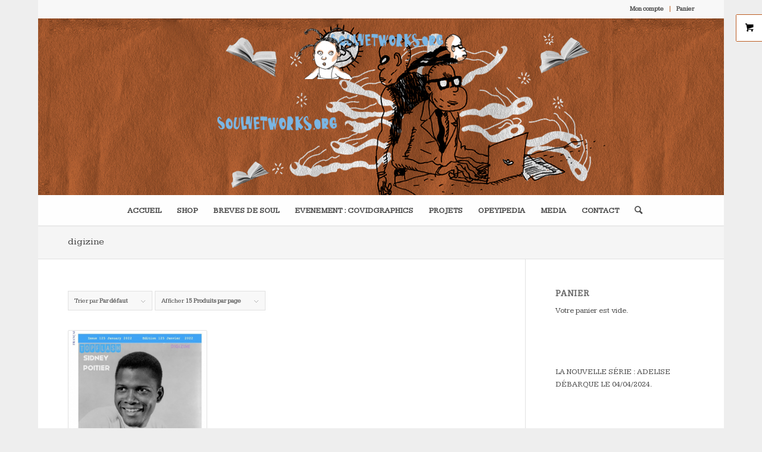

--- FILE ---
content_type: text/html; charset=UTF-8
request_url: https://soulnetworks.org/etiquette-produit/digizine/
body_size: 26299
content:
<!DOCTYPE html>
<html lang="fr-FR" class="html_boxed responsive av-preloader-disabled av-default-lightbox  html_header_top html_logo_center html_bottom_nav_header html_menu_right html_custom html_header_sticky_disabled html_header_shrinking_disabled html_header_topbar_active html_mobile_menu_phone html_header_searchicon html_content_align_center html_header_unstick_top_disabled html_header_stretch_disabled html_minimal_header html_minimal_header_shadow html_elegant-blog html_modern-blog html_av-submenu-hidden html_av-submenu-display-click html_av-overlay-side html_av-overlay-side-classic html_av-submenu-noclone html_entry_id_2435 html_visible_cart av-cookies-no-cookie-consent av-no-preview html_text_menu_active ">
<head>
<meta charset="UTF-8" />
<meta name="robots" content="noindex, follow" />


<!-- mobile setting -->
<meta name="viewport" content="width=device-width, initial-scale=1">

<!-- Scripts/CSS and wp_head hook -->
<title>digizine &#8211; Soulnetworks</title>
<meta name='robots' content='max-image-preview:large' />
<style type="text/css">@font-face { font-family: 'star'; src: url('https://soulnetworks.org/wp-content/plugins/woocommerce/assets/fonts/star.eot'); src: url('https://soulnetworks.org/wp-content/plugins/woocommerce/assets/fonts/star.eot?#iefix') format('embedded-opentype'), 	  url('https://soulnetworks.org/wp-content/plugins/woocommerce/assets/fonts/star.woff') format('woff'), 	  url('https://soulnetworks.org/wp-content/plugins/woocommerce/assets/fonts/star.ttf') format('truetype'), 	  url('https://soulnetworks.org/wp-content/plugins/woocommerce/assets/fonts/star.svg#star') format('svg'); font-weight: normal; font-style: normal;  } @font-face { font-family: 'WooCommerce'; src: url('https://soulnetworks.org/wp-content/plugins/woocommerce/assets/fonts/WooCommerce.eot'); src: url('https://soulnetworks.org/wp-content/plugins/woocommerce/assets/fonts/WooCommerce.eot?#iefix') format('embedded-opentype'), 	  url('https://soulnetworks.org/wp-content/plugins/woocommerce/assets/fonts/WooCommerce.woff') format('woff'), 	  url('https://soulnetworks.org/wp-content/plugins/woocommerce/assets/fonts/WooCommerce.ttf') format('truetype'), 	  url('https://soulnetworks.org/wp-content/plugins/woocommerce/assets/fonts/WooCommerce.svg#WooCommerce') format('svg'); font-weight: normal; font-style: normal;  } </style><script>window._wca = window._wca || [];</script>
<link rel='dns-prefetch' href='//stats.wp.com' />
<link rel='dns-prefetch' href='//secure.gravatar.com' />
<link rel='dns-prefetch' href='//capi-automation.s3.us-east-2.amazonaws.com' />
<link rel='dns-prefetch' href='//v0.wordpress.com' />
<link rel='preconnect' href='//c0.wp.com' />
<link rel="alternate" type="application/rss+xml" title="Soulnetworks &raquo; Flux" href="https://soulnetworks.org/feed/" />
<link rel="alternate" type="application/rss+xml" title="Soulnetworks &raquo; Flux des commentaires" href="https://soulnetworks.org/comments/feed/" />
<link rel="alternate" type="application/rss+xml" title="Flux pour Soulnetworks &raquo; digizine Étiquette" href="https://soulnetworks.org/etiquette-produit/digizine/feed/" />

<!-- google webfont font replacement -->

			<script type='text/javascript'>

				(function() {
					
					/*	check if webfonts are disabled by user setting via cookie - or user must opt in.	*/
					var html = document.getElementsByTagName('html')[0];
					var cookie_check = html.className.indexOf('av-cookies-needs-opt-in') >= 0 || html.className.indexOf('av-cookies-can-opt-out') >= 0;
					var allow_continue = true;
					var silent_accept_cookie = html.className.indexOf('av-cookies-user-silent-accept') >= 0;

					if( cookie_check && ! silent_accept_cookie )
					{
						if( ! document.cookie.match(/aviaCookieConsent/) || html.className.indexOf('av-cookies-session-refused') >= 0 )
						{
							allow_continue = false;
						}
						else
						{
							if( ! document.cookie.match(/aviaPrivacyRefuseCookiesHideBar/) )
							{
								allow_continue = false;
							}
							else if( ! document.cookie.match(/aviaPrivacyEssentialCookiesEnabled/) )
							{
								allow_continue = false;
							}
							else if( document.cookie.match(/aviaPrivacyGoogleWebfontsDisabled/) )
							{
								allow_continue = false;
							}
						}
					}
					
					if( allow_continue )
					{
						var f = document.createElement('link');
					
						f.type 	= 'text/css';
						f.rel 	= 'stylesheet';
						f.href 	= '//fonts.googleapis.com/css?family=Kameron';
						f.id 	= 'avia-google-webfont';

						document.getElementsByTagName('head')[0].appendChild(f);
					}
				})();
			
			</script>
			<style id='wp-img-auto-sizes-contain-inline-css' type='text/css'>
img:is([sizes=auto i],[sizes^="auto," i]){contain-intrinsic-size:3000px 1500px}
/*# sourceURL=wp-img-auto-sizes-contain-inline-css */
</style>
<link rel='stylesheet' id='avia-woocommerce-css-css' href='https://soulnetworks.org/wp-content/themes/enfold/config-woocommerce/woocommerce-mod.css?ver=3a3676e363988c84b4ad37fa0109abdc' type='text/css' media='all' />
<link rel='stylesheet' id='avia-grid-css' href='https://soulnetworks.org/wp-content/themes/enfold/css/grid.css?ver=4.7.6.4' type='text/css' media='all' />
<link rel='stylesheet' id='avia-base-css' href='https://soulnetworks.org/wp-content/themes/enfold/css/base.css?ver=4.7.6.4' type='text/css' media='all' />
<link rel='stylesheet' id='avia-layout-css' href='https://soulnetworks.org/wp-content/themes/enfold/css/layout.css?ver=4.7.6.4' type='text/css' media='all' />
<link rel='stylesheet' id='avia-module-audioplayer-css' href='https://soulnetworks.org/wp-content/themes/enfold/config-templatebuilder/avia-shortcodes/audio-player/audio-player.css?ver=3a3676e363988c84b4ad37fa0109abdc' type='text/css' media='all' />
<link rel='stylesheet' id='avia-module-blog-css' href='https://soulnetworks.org/wp-content/themes/enfold/config-templatebuilder/avia-shortcodes/blog/blog.css?ver=3a3676e363988c84b4ad37fa0109abdc' type='text/css' media='all' />
<link rel='stylesheet' id='avia-module-postslider-css' href='https://soulnetworks.org/wp-content/themes/enfold/config-templatebuilder/avia-shortcodes/postslider/postslider.css?ver=3a3676e363988c84b4ad37fa0109abdc' type='text/css' media='all' />
<link rel='stylesheet' id='avia-module-button-css' href='https://soulnetworks.org/wp-content/themes/enfold/config-templatebuilder/avia-shortcodes/buttons/buttons.css?ver=3a3676e363988c84b4ad37fa0109abdc' type='text/css' media='all' />
<link rel='stylesheet' id='avia-module-buttonrow-css' href='https://soulnetworks.org/wp-content/themes/enfold/config-templatebuilder/avia-shortcodes/buttonrow/buttonrow.css?ver=3a3676e363988c84b4ad37fa0109abdc' type='text/css' media='all' />
<link rel='stylesheet' id='avia-module-button-fullwidth-css' href='https://soulnetworks.org/wp-content/themes/enfold/config-templatebuilder/avia-shortcodes/buttons_fullwidth/buttons_fullwidth.css?ver=3a3676e363988c84b4ad37fa0109abdc' type='text/css' media='all' />
<link rel='stylesheet' id='avia-module-catalogue-css' href='https://soulnetworks.org/wp-content/themes/enfold/config-templatebuilder/avia-shortcodes/catalogue/catalogue.css?ver=3a3676e363988c84b4ad37fa0109abdc' type='text/css' media='all' />
<link rel='stylesheet' id='avia-module-comments-css' href='https://soulnetworks.org/wp-content/themes/enfold/config-templatebuilder/avia-shortcodes/comments/comments.css?ver=3a3676e363988c84b4ad37fa0109abdc' type='text/css' media='all' />
<link rel='stylesheet' id='avia-module-contact-css' href='https://soulnetworks.org/wp-content/themes/enfold/config-templatebuilder/avia-shortcodes/contact/contact.css?ver=3a3676e363988c84b4ad37fa0109abdc' type='text/css' media='all' />
<link rel='stylesheet' id='avia-module-slideshow-css' href='https://soulnetworks.org/wp-content/themes/enfold/config-templatebuilder/avia-shortcodes/slideshow/slideshow.css?ver=3a3676e363988c84b4ad37fa0109abdc' type='text/css' media='all' />
<link rel='stylesheet' id='avia-module-slideshow-contentpartner-css' href='https://soulnetworks.org/wp-content/themes/enfold/config-templatebuilder/avia-shortcodes/contentslider/contentslider.css?ver=3a3676e363988c84b4ad37fa0109abdc' type='text/css' media='all' />
<link rel='stylesheet' id='avia-module-countdown-css' href='https://soulnetworks.org/wp-content/themes/enfold/config-templatebuilder/avia-shortcodes/countdown/countdown.css?ver=3a3676e363988c84b4ad37fa0109abdc' type='text/css' media='all' />
<link rel='stylesheet' id='avia-module-gallery-css' href='https://soulnetworks.org/wp-content/themes/enfold/config-templatebuilder/avia-shortcodes/gallery/gallery.css?ver=3a3676e363988c84b4ad37fa0109abdc' type='text/css' media='all' />
<link rel='stylesheet' id='avia-module-gallery-hor-css' href='https://soulnetworks.org/wp-content/themes/enfold/config-templatebuilder/avia-shortcodes/gallery_horizontal/gallery_horizontal.css?ver=3a3676e363988c84b4ad37fa0109abdc' type='text/css' media='all' />
<link rel='stylesheet' id='avia-module-maps-css' href='https://soulnetworks.org/wp-content/themes/enfold/config-templatebuilder/avia-shortcodes/google_maps/google_maps.css?ver=3a3676e363988c84b4ad37fa0109abdc' type='text/css' media='all' />
<link rel='stylesheet' id='avia-module-gridrow-css' href='https://soulnetworks.org/wp-content/themes/enfold/config-templatebuilder/avia-shortcodes/grid_row/grid_row.css?ver=3a3676e363988c84b4ad37fa0109abdc' type='text/css' media='all' />
<link rel='stylesheet' id='avia-module-heading-css' href='https://soulnetworks.org/wp-content/themes/enfold/config-templatebuilder/avia-shortcodes/heading/heading.css?ver=3a3676e363988c84b4ad37fa0109abdc' type='text/css' media='all' />
<link rel='stylesheet' id='avia-module-rotator-css' href='https://soulnetworks.org/wp-content/themes/enfold/config-templatebuilder/avia-shortcodes/headline_rotator/headline_rotator.css?ver=3a3676e363988c84b4ad37fa0109abdc' type='text/css' media='all' />
<link rel='stylesheet' id='avia-module-hr-css' href='https://soulnetworks.org/wp-content/themes/enfold/config-templatebuilder/avia-shortcodes/hr/hr.css?ver=3a3676e363988c84b4ad37fa0109abdc' type='text/css' media='all' />
<link rel='stylesheet' id='avia-module-icon-css' href='https://soulnetworks.org/wp-content/themes/enfold/config-templatebuilder/avia-shortcodes/icon/icon.css?ver=3a3676e363988c84b4ad37fa0109abdc' type='text/css' media='all' />
<link rel='stylesheet' id='avia-module-iconbox-css' href='https://soulnetworks.org/wp-content/themes/enfold/config-templatebuilder/avia-shortcodes/iconbox/iconbox.css?ver=3a3676e363988c84b4ad37fa0109abdc' type='text/css' media='all' />
<link rel='stylesheet' id='avia-module-icongrid-css' href='https://soulnetworks.org/wp-content/themes/enfold/config-templatebuilder/avia-shortcodes/icongrid/icongrid.css?ver=3a3676e363988c84b4ad37fa0109abdc' type='text/css' media='all' />
<link rel='stylesheet' id='avia-module-iconlist-css' href='https://soulnetworks.org/wp-content/themes/enfold/config-templatebuilder/avia-shortcodes/iconlist/iconlist.css?ver=3a3676e363988c84b4ad37fa0109abdc' type='text/css' media='all' />
<link rel='stylesheet' id='avia-module-image-css' href='https://soulnetworks.org/wp-content/themes/enfold/config-templatebuilder/avia-shortcodes/image/image.css?ver=3a3676e363988c84b4ad37fa0109abdc' type='text/css' media='all' />
<link rel='stylesheet' id='avia-module-hotspot-css' href='https://soulnetworks.org/wp-content/themes/enfold/config-templatebuilder/avia-shortcodes/image_hotspots/image_hotspots.css?ver=3a3676e363988c84b4ad37fa0109abdc' type='text/css' media='all' />
<link rel='stylesheet' id='avia-module-magazine-css' href='https://soulnetworks.org/wp-content/themes/enfold/config-templatebuilder/avia-shortcodes/magazine/magazine.css?ver=3a3676e363988c84b4ad37fa0109abdc' type='text/css' media='all' />
<link rel='stylesheet' id='avia-module-masonry-css' href='https://soulnetworks.org/wp-content/themes/enfold/config-templatebuilder/avia-shortcodes/masonry_entries/masonry_entries.css?ver=3a3676e363988c84b4ad37fa0109abdc' type='text/css' media='all' />
<link rel='stylesheet' id='avia-siteloader-css' href='https://soulnetworks.org/wp-content/themes/enfold/css/avia-snippet-site-preloader.css?ver=3a3676e363988c84b4ad37fa0109abdc' type='text/css' media='all' />
<link rel='stylesheet' id='avia-module-menu-css' href='https://soulnetworks.org/wp-content/themes/enfold/config-templatebuilder/avia-shortcodes/menu/menu.css?ver=3a3676e363988c84b4ad37fa0109abdc' type='text/css' media='all' />
<link rel='stylesheet' id='avia-modfule-notification-css' href='https://soulnetworks.org/wp-content/themes/enfold/config-templatebuilder/avia-shortcodes/notification/notification.css?ver=3a3676e363988c84b4ad37fa0109abdc' type='text/css' media='all' />
<link rel='stylesheet' id='avia-module-numbers-css' href='https://soulnetworks.org/wp-content/themes/enfold/config-templatebuilder/avia-shortcodes/numbers/numbers.css?ver=3a3676e363988c84b4ad37fa0109abdc' type='text/css' media='all' />
<link rel='stylesheet' id='avia-module-portfolio-css' href='https://soulnetworks.org/wp-content/themes/enfold/config-templatebuilder/avia-shortcodes/portfolio/portfolio.css?ver=3a3676e363988c84b4ad37fa0109abdc' type='text/css' media='all' />
<link rel='stylesheet' id='avia-module-post-metadata-css' href='https://soulnetworks.org/wp-content/themes/enfold/config-templatebuilder/avia-shortcodes/post_metadata/post_metadata.css?ver=3a3676e363988c84b4ad37fa0109abdc' type='text/css' media='all' />
<link rel='stylesheet' id='avia-module-progress-bar-css' href='https://soulnetworks.org/wp-content/themes/enfold/config-templatebuilder/avia-shortcodes/progressbar/progressbar.css?ver=3a3676e363988c84b4ad37fa0109abdc' type='text/css' media='all' />
<link rel='stylesheet' id='avia-module-promobox-css' href='https://soulnetworks.org/wp-content/themes/enfold/config-templatebuilder/avia-shortcodes/promobox/promobox.css?ver=3a3676e363988c84b4ad37fa0109abdc' type='text/css' media='all' />
<link rel='stylesheet' id='avia-sc-search-css' href='https://soulnetworks.org/wp-content/themes/enfold/config-templatebuilder/avia-shortcodes/search/search.css?ver=3a3676e363988c84b4ad37fa0109abdc' type='text/css' media='all' />
<link rel='stylesheet' id='avia-module-slideshow-accordion-css' href='https://soulnetworks.org/wp-content/themes/enfold/config-templatebuilder/avia-shortcodes/slideshow_accordion/slideshow_accordion.css?ver=3a3676e363988c84b4ad37fa0109abdc' type='text/css' media='all' />
<link rel='stylesheet' id='avia-module-slideshow-feature-image-css' href='https://soulnetworks.org/wp-content/themes/enfold/config-templatebuilder/avia-shortcodes/slideshow_feature_image/slideshow_feature_image.css?ver=3a3676e363988c84b4ad37fa0109abdc' type='text/css' media='all' />
<link rel='stylesheet' id='avia-module-slideshow-fullsize-css' href='https://soulnetworks.org/wp-content/themes/enfold/config-templatebuilder/avia-shortcodes/slideshow_fullsize/slideshow_fullsize.css?ver=3a3676e363988c84b4ad37fa0109abdc' type='text/css' media='all' />
<link rel='stylesheet' id='avia-module-slideshow-fullscreen-css' href='https://soulnetworks.org/wp-content/themes/enfold/config-templatebuilder/avia-shortcodes/slideshow_fullscreen/slideshow_fullscreen.css?ver=3a3676e363988c84b4ad37fa0109abdc' type='text/css' media='all' />
<link rel='stylesheet' id='avia-module-slideshow-ls-css' href='https://soulnetworks.org/wp-content/themes/enfold/config-templatebuilder/avia-shortcodes/slideshow_layerslider/slideshow_layerslider.css?ver=3a3676e363988c84b4ad37fa0109abdc' type='text/css' media='all' />
<link rel='stylesheet' id='avia-module-social-css' href='https://soulnetworks.org/wp-content/themes/enfold/config-templatebuilder/avia-shortcodes/social_share/social_share.css?ver=3a3676e363988c84b4ad37fa0109abdc' type='text/css' media='all' />
<link rel='stylesheet' id='avia-module-tabsection-css' href='https://soulnetworks.org/wp-content/themes/enfold/config-templatebuilder/avia-shortcodes/tab_section/tab_section.css?ver=3a3676e363988c84b4ad37fa0109abdc' type='text/css' media='all' />
<link rel='stylesheet' id='avia-module-table-css' href='https://soulnetworks.org/wp-content/themes/enfold/config-templatebuilder/avia-shortcodes/table/table.css?ver=3a3676e363988c84b4ad37fa0109abdc' type='text/css' media='all' />
<link rel='stylesheet' id='avia-module-tabs-css' href='https://soulnetworks.org/wp-content/themes/enfold/config-templatebuilder/avia-shortcodes/tabs/tabs.css?ver=3a3676e363988c84b4ad37fa0109abdc' type='text/css' media='all' />
<link rel='stylesheet' id='avia-module-team-css' href='https://soulnetworks.org/wp-content/themes/enfold/config-templatebuilder/avia-shortcodes/team/team.css?ver=3a3676e363988c84b4ad37fa0109abdc' type='text/css' media='all' />
<link rel='stylesheet' id='avia-module-testimonials-css' href='https://soulnetworks.org/wp-content/themes/enfold/config-templatebuilder/avia-shortcodes/testimonials/testimonials.css?ver=3a3676e363988c84b4ad37fa0109abdc' type='text/css' media='all' />
<link rel='stylesheet' id='avia-module-timeline-css' href='https://soulnetworks.org/wp-content/themes/enfold/config-templatebuilder/avia-shortcodes/timeline/timeline.css?ver=3a3676e363988c84b4ad37fa0109abdc' type='text/css' media='all' />
<link rel='stylesheet' id='avia-module-toggles-css' href='https://soulnetworks.org/wp-content/themes/enfold/config-templatebuilder/avia-shortcodes/toggles/toggles.css?ver=3a3676e363988c84b4ad37fa0109abdc' type='text/css' media='all' />
<link rel='stylesheet' id='avia-module-video-css' href='https://soulnetworks.org/wp-content/themes/enfold/config-templatebuilder/avia-shortcodes/video/video.css?ver=3a3676e363988c84b4ad37fa0109abdc' type='text/css' media='all' />
<style id='wp-emoji-styles-inline-css' type='text/css'>

	img.wp-smiley, img.emoji {
		display: inline !important;
		border: none !important;
		box-shadow: none !important;
		height: 1em !important;
		width: 1em !important;
		margin: 0 0.07em !important;
		vertical-align: -0.1em !important;
		background: none !important;
		padding: 0 !important;
	}
/*# sourceURL=wp-emoji-styles-inline-css */
</style>
<style id='wp-block-library-inline-css' type='text/css'>
:root{--wp-block-synced-color:#7a00df;--wp-block-synced-color--rgb:122,0,223;--wp-bound-block-color:var(--wp-block-synced-color);--wp-editor-canvas-background:#ddd;--wp-admin-theme-color:#007cba;--wp-admin-theme-color--rgb:0,124,186;--wp-admin-theme-color-darker-10:#006ba1;--wp-admin-theme-color-darker-10--rgb:0,107,160.5;--wp-admin-theme-color-darker-20:#005a87;--wp-admin-theme-color-darker-20--rgb:0,90,135;--wp-admin-border-width-focus:2px}@media (min-resolution:192dpi){:root{--wp-admin-border-width-focus:1.5px}}.wp-element-button{cursor:pointer}:root .has-very-light-gray-background-color{background-color:#eee}:root .has-very-dark-gray-background-color{background-color:#313131}:root .has-very-light-gray-color{color:#eee}:root .has-very-dark-gray-color{color:#313131}:root .has-vivid-green-cyan-to-vivid-cyan-blue-gradient-background{background:linear-gradient(135deg,#00d084,#0693e3)}:root .has-purple-crush-gradient-background{background:linear-gradient(135deg,#34e2e4,#4721fb 50%,#ab1dfe)}:root .has-hazy-dawn-gradient-background{background:linear-gradient(135deg,#faaca8,#dad0ec)}:root .has-subdued-olive-gradient-background{background:linear-gradient(135deg,#fafae1,#67a671)}:root .has-atomic-cream-gradient-background{background:linear-gradient(135deg,#fdd79a,#004a59)}:root .has-nightshade-gradient-background{background:linear-gradient(135deg,#330968,#31cdcf)}:root .has-midnight-gradient-background{background:linear-gradient(135deg,#020381,#2874fc)}:root{--wp--preset--font-size--normal:16px;--wp--preset--font-size--huge:42px}.has-regular-font-size{font-size:1em}.has-larger-font-size{font-size:2.625em}.has-normal-font-size{font-size:var(--wp--preset--font-size--normal)}.has-huge-font-size{font-size:var(--wp--preset--font-size--huge)}.has-text-align-center{text-align:center}.has-text-align-left{text-align:left}.has-text-align-right{text-align:right}.has-fit-text{white-space:nowrap!important}#end-resizable-editor-section{display:none}.aligncenter{clear:both}.items-justified-left{justify-content:flex-start}.items-justified-center{justify-content:center}.items-justified-right{justify-content:flex-end}.items-justified-space-between{justify-content:space-between}.screen-reader-text{border:0;clip-path:inset(50%);height:1px;margin:-1px;overflow:hidden;padding:0;position:absolute;width:1px;word-wrap:normal!important}.screen-reader-text:focus{background-color:#ddd;clip-path:none;color:#444;display:block;font-size:1em;height:auto;left:5px;line-height:normal;padding:15px 23px 14px;text-decoration:none;top:5px;width:auto;z-index:100000}html :where(.has-border-color){border-style:solid}html :where([style*=border-top-color]){border-top-style:solid}html :where([style*=border-right-color]){border-right-style:solid}html :where([style*=border-bottom-color]){border-bottom-style:solid}html :where([style*=border-left-color]){border-left-style:solid}html :where([style*=border-width]){border-style:solid}html :where([style*=border-top-width]){border-top-style:solid}html :where([style*=border-right-width]){border-right-style:solid}html :where([style*=border-bottom-width]){border-bottom-style:solid}html :where([style*=border-left-width]){border-left-style:solid}html :where(img[class*=wp-image-]){height:auto;max-width:100%}:where(figure){margin:0 0 1em}html :where(.is-position-sticky){--wp-admin--admin-bar--position-offset:var(--wp-admin--admin-bar--height,0px)}@media screen and (max-width:600px){html :where(.is-position-sticky){--wp-admin--admin-bar--position-offset:0px}}

/*# sourceURL=wp-block-library-inline-css */
</style><style id='wp-block-button-inline-css' type='text/css'>
.wp-block-button__link{align-content:center;box-sizing:border-box;cursor:pointer;display:inline-block;height:100%;text-align:center;word-break:break-word}.wp-block-button__link.aligncenter{text-align:center}.wp-block-button__link.alignright{text-align:right}:where(.wp-block-button__link){border-radius:9999px;box-shadow:none;padding:calc(.667em + 2px) calc(1.333em + 2px);text-decoration:none}.wp-block-button[style*=text-decoration] .wp-block-button__link{text-decoration:inherit}.wp-block-buttons>.wp-block-button.has-custom-width{max-width:none}.wp-block-buttons>.wp-block-button.has-custom-width .wp-block-button__link{width:100%}.wp-block-buttons>.wp-block-button.has-custom-font-size .wp-block-button__link{font-size:inherit}.wp-block-buttons>.wp-block-button.wp-block-button__width-25{width:calc(25% - var(--wp--style--block-gap, .5em)*.75)}.wp-block-buttons>.wp-block-button.wp-block-button__width-50{width:calc(50% - var(--wp--style--block-gap, .5em)*.5)}.wp-block-buttons>.wp-block-button.wp-block-button__width-75{width:calc(75% - var(--wp--style--block-gap, .5em)*.25)}.wp-block-buttons>.wp-block-button.wp-block-button__width-100{flex-basis:100%;width:100%}.wp-block-buttons.is-vertical>.wp-block-button.wp-block-button__width-25{width:25%}.wp-block-buttons.is-vertical>.wp-block-button.wp-block-button__width-50{width:50%}.wp-block-buttons.is-vertical>.wp-block-button.wp-block-button__width-75{width:75%}.wp-block-button.is-style-squared,.wp-block-button__link.wp-block-button.is-style-squared{border-radius:0}.wp-block-button.no-border-radius,.wp-block-button__link.no-border-radius{border-radius:0!important}:root :where(.wp-block-button .wp-block-button__link.is-style-outline),:root :where(.wp-block-button.is-style-outline>.wp-block-button__link){border:2px solid;padding:.667em 1.333em}:root :where(.wp-block-button .wp-block-button__link.is-style-outline:not(.has-text-color)),:root :where(.wp-block-button.is-style-outline>.wp-block-button__link:not(.has-text-color)){color:currentColor}:root :where(.wp-block-button .wp-block-button__link.is-style-outline:not(.has-background)),:root :where(.wp-block-button.is-style-outline>.wp-block-button__link:not(.has-background)){background-color:initial;background-image:none}
/*# sourceURL=https://c0.wp.com/c/6.9/wp-includes/blocks/button/style.min.css */
</style>
<style id='wp-block-image-inline-css' type='text/css'>
.wp-block-image>a,.wp-block-image>figure>a{display:inline-block}.wp-block-image img{box-sizing:border-box;height:auto;max-width:100%;vertical-align:bottom}@media not (prefers-reduced-motion){.wp-block-image img.hide{visibility:hidden}.wp-block-image img.show{animation:show-content-image .4s}}.wp-block-image[style*=border-radius] img,.wp-block-image[style*=border-radius]>a{border-radius:inherit}.wp-block-image.has-custom-border img{box-sizing:border-box}.wp-block-image.aligncenter{text-align:center}.wp-block-image.alignfull>a,.wp-block-image.alignwide>a{width:100%}.wp-block-image.alignfull img,.wp-block-image.alignwide img{height:auto;width:100%}.wp-block-image .aligncenter,.wp-block-image .alignleft,.wp-block-image .alignright,.wp-block-image.aligncenter,.wp-block-image.alignleft,.wp-block-image.alignright{display:table}.wp-block-image .aligncenter>figcaption,.wp-block-image .alignleft>figcaption,.wp-block-image .alignright>figcaption,.wp-block-image.aligncenter>figcaption,.wp-block-image.alignleft>figcaption,.wp-block-image.alignright>figcaption{caption-side:bottom;display:table-caption}.wp-block-image .alignleft{float:left;margin:.5em 1em .5em 0}.wp-block-image .alignright{float:right;margin:.5em 0 .5em 1em}.wp-block-image .aligncenter{margin-left:auto;margin-right:auto}.wp-block-image :where(figcaption){margin-bottom:1em;margin-top:.5em}.wp-block-image.is-style-circle-mask img{border-radius:9999px}@supports ((-webkit-mask-image:none) or (mask-image:none)) or (-webkit-mask-image:none){.wp-block-image.is-style-circle-mask img{border-radius:0;-webkit-mask-image:url('data:image/svg+xml;utf8,<svg viewBox="0 0 100 100" xmlns="http://www.w3.org/2000/svg"><circle cx="50" cy="50" r="50"/></svg>');mask-image:url('data:image/svg+xml;utf8,<svg viewBox="0 0 100 100" xmlns="http://www.w3.org/2000/svg"><circle cx="50" cy="50" r="50"/></svg>');mask-mode:alpha;-webkit-mask-position:center;mask-position:center;-webkit-mask-repeat:no-repeat;mask-repeat:no-repeat;-webkit-mask-size:contain;mask-size:contain}}:root :where(.wp-block-image.is-style-rounded img,.wp-block-image .is-style-rounded img){border-radius:9999px}.wp-block-image figure{margin:0}.wp-lightbox-container{display:flex;flex-direction:column;position:relative}.wp-lightbox-container img{cursor:zoom-in}.wp-lightbox-container img:hover+button{opacity:1}.wp-lightbox-container button{align-items:center;backdrop-filter:blur(16px) saturate(180%);background-color:#5a5a5a40;border:none;border-radius:4px;cursor:zoom-in;display:flex;height:20px;justify-content:center;opacity:0;padding:0;position:absolute;right:16px;text-align:center;top:16px;width:20px;z-index:100}@media not (prefers-reduced-motion){.wp-lightbox-container button{transition:opacity .2s ease}}.wp-lightbox-container button:focus-visible{outline:3px auto #5a5a5a40;outline:3px auto -webkit-focus-ring-color;outline-offset:3px}.wp-lightbox-container button:hover{cursor:pointer;opacity:1}.wp-lightbox-container button:focus{opacity:1}.wp-lightbox-container button:focus,.wp-lightbox-container button:hover,.wp-lightbox-container button:not(:hover):not(:active):not(.has-background){background-color:#5a5a5a40;border:none}.wp-lightbox-overlay{box-sizing:border-box;cursor:zoom-out;height:100vh;left:0;overflow:hidden;position:fixed;top:0;visibility:hidden;width:100%;z-index:100000}.wp-lightbox-overlay .close-button{align-items:center;cursor:pointer;display:flex;justify-content:center;min-height:40px;min-width:40px;padding:0;position:absolute;right:calc(env(safe-area-inset-right) + 16px);top:calc(env(safe-area-inset-top) + 16px);z-index:5000000}.wp-lightbox-overlay .close-button:focus,.wp-lightbox-overlay .close-button:hover,.wp-lightbox-overlay .close-button:not(:hover):not(:active):not(.has-background){background:none;border:none}.wp-lightbox-overlay .lightbox-image-container{height:var(--wp--lightbox-container-height);left:50%;overflow:hidden;position:absolute;top:50%;transform:translate(-50%,-50%);transform-origin:top left;width:var(--wp--lightbox-container-width);z-index:9999999999}.wp-lightbox-overlay .wp-block-image{align-items:center;box-sizing:border-box;display:flex;height:100%;justify-content:center;margin:0;position:relative;transform-origin:0 0;width:100%;z-index:3000000}.wp-lightbox-overlay .wp-block-image img{height:var(--wp--lightbox-image-height);min-height:var(--wp--lightbox-image-height);min-width:var(--wp--lightbox-image-width);width:var(--wp--lightbox-image-width)}.wp-lightbox-overlay .wp-block-image figcaption{display:none}.wp-lightbox-overlay button{background:none;border:none}.wp-lightbox-overlay .scrim{background-color:#fff;height:100%;opacity:.9;position:absolute;width:100%;z-index:2000000}.wp-lightbox-overlay.active{visibility:visible}@media not (prefers-reduced-motion){.wp-lightbox-overlay.active{animation:turn-on-visibility .25s both}.wp-lightbox-overlay.active img{animation:turn-on-visibility .35s both}.wp-lightbox-overlay.show-closing-animation:not(.active){animation:turn-off-visibility .35s both}.wp-lightbox-overlay.show-closing-animation:not(.active) img{animation:turn-off-visibility .25s both}.wp-lightbox-overlay.zoom.active{animation:none;opacity:1;visibility:visible}.wp-lightbox-overlay.zoom.active .lightbox-image-container{animation:lightbox-zoom-in .4s}.wp-lightbox-overlay.zoom.active .lightbox-image-container img{animation:none}.wp-lightbox-overlay.zoom.active .scrim{animation:turn-on-visibility .4s forwards}.wp-lightbox-overlay.zoom.show-closing-animation:not(.active){animation:none}.wp-lightbox-overlay.zoom.show-closing-animation:not(.active) .lightbox-image-container{animation:lightbox-zoom-out .4s}.wp-lightbox-overlay.zoom.show-closing-animation:not(.active) .lightbox-image-container img{animation:none}.wp-lightbox-overlay.zoom.show-closing-animation:not(.active) .scrim{animation:turn-off-visibility .4s forwards}}@keyframes show-content-image{0%{visibility:hidden}99%{visibility:hidden}to{visibility:visible}}@keyframes turn-on-visibility{0%{opacity:0}to{opacity:1}}@keyframes turn-off-visibility{0%{opacity:1;visibility:visible}99%{opacity:0;visibility:visible}to{opacity:0;visibility:hidden}}@keyframes lightbox-zoom-in{0%{transform:translate(calc((-100vw + var(--wp--lightbox-scrollbar-width))/2 + var(--wp--lightbox-initial-left-position)),calc(-50vh + var(--wp--lightbox-initial-top-position))) scale(var(--wp--lightbox-scale))}to{transform:translate(-50%,-50%) scale(1)}}@keyframes lightbox-zoom-out{0%{transform:translate(-50%,-50%) scale(1);visibility:visible}99%{visibility:visible}to{transform:translate(calc((-100vw + var(--wp--lightbox-scrollbar-width))/2 + var(--wp--lightbox-initial-left-position)),calc(-50vh + var(--wp--lightbox-initial-top-position))) scale(var(--wp--lightbox-scale));visibility:hidden}}
/*# sourceURL=https://c0.wp.com/c/6.9/wp-includes/blocks/image/style.min.css */
</style>
<style id='wp-block-buttons-inline-css' type='text/css'>
.wp-block-buttons{box-sizing:border-box}.wp-block-buttons.is-vertical{flex-direction:column}.wp-block-buttons.is-vertical>.wp-block-button:last-child{margin-bottom:0}.wp-block-buttons>.wp-block-button{display:inline-block;margin:0}.wp-block-buttons.is-content-justification-left{justify-content:flex-start}.wp-block-buttons.is-content-justification-left.is-vertical{align-items:flex-start}.wp-block-buttons.is-content-justification-center{justify-content:center}.wp-block-buttons.is-content-justification-center.is-vertical{align-items:center}.wp-block-buttons.is-content-justification-right{justify-content:flex-end}.wp-block-buttons.is-content-justification-right.is-vertical{align-items:flex-end}.wp-block-buttons.is-content-justification-space-between{justify-content:space-between}.wp-block-buttons.aligncenter{text-align:center}.wp-block-buttons:not(.is-content-justification-space-between,.is-content-justification-right,.is-content-justification-left,.is-content-justification-center) .wp-block-button.aligncenter{margin-left:auto;margin-right:auto;width:100%}.wp-block-buttons[style*=text-decoration] .wp-block-button,.wp-block-buttons[style*=text-decoration] .wp-block-button__link{text-decoration:inherit}.wp-block-buttons.has-custom-font-size .wp-block-button__link{font-size:inherit}.wp-block-buttons .wp-block-button__link{width:100%}.wp-block-button.aligncenter{text-align:center}
/*# sourceURL=https://c0.wp.com/c/6.9/wp-includes/blocks/buttons/style.min.css */
</style>
<style id='wp-block-paragraph-inline-css' type='text/css'>
.is-small-text{font-size:.875em}.is-regular-text{font-size:1em}.is-large-text{font-size:2.25em}.is-larger-text{font-size:3em}.has-drop-cap:not(:focus):first-letter{float:left;font-size:8.4em;font-style:normal;font-weight:100;line-height:.68;margin:.05em .1em 0 0;text-transform:uppercase}body.rtl .has-drop-cap:not(:focus):first-letter{float:none;margin-left:.1em}p.has-drop-cap.has-background{overflow:hidden}:root :where(p.has-background){padding:1.25em 2.375em}:where(p.has-text-color:not(.has-link-color)) a{color:inherit}p.has-text-align-left[style*="writing-mode:vertical-lr"],p.has-text-align-right[style*="writing-mode:vertical-rl"]{rotate:180deg}
/*# sourceURL=https://c0.wp.com/c/6.9/wp-includes/blocks/paragraph/style.min.css */
</style>
<style id='global-styles-inline-css' type='text/css'>
:root{--wp--preset--aspect-ratio--square: 1;--wp--preset--aspect-ratio--4-3: 4/3;--wp--preset--aspect-ratio--3-4: 3/4;--wp--preset--aspect-ratio--3-2: 3/2;--wp--preset--aspect-ratio--2-3: 2/3;--wp--preset--aspect-ratio--16-9: 16/9;--wp--preset--aspect-ratio--9-16: 9/16;--wp--preset--color--black: #000000;--wp--preset--color--cyan-bluish-gray: #abb8c3;--wp--preset--color--white: #ffffff;--wp--preset--color--pale-pink: #f78da7;--wp--preset--color--vivid-red: #cf2e2e;--wp--preset--color--luminous-vivid-orange: #ff6900;--wp--preset--color--luminous-vivid-amber: #fcb900;--wp--preset--color--light-green-cyan: #7bdcb5;--wp--preset--color--vivid-green-cyan: #00d084;--wp--preset--color--pale-cyan-blue: #8ed1fc;--wp--preset--color--vivid-cyan-blue: #0693e3;--wp--preset--color--vivid-purple: #9b51e0;--wp--preset--gradient--vivid-cyan-blue-to-vivid-purple: linear-gradient(135deg,rgb(6,147,227) 0%,rgb(155,81,224) 100%);--wp--preset--gradient--light-green-cyan-to-vivid-green-cyan: linear-gradient(135deg,rgb(122,220,180) 0%,rgb(0,208,130) 100%);--wp--preset--gradient--luminous-vivid-amber-to-luminous-vivid-orange: linear-gradient(135deg,rgb(252,185,0) 0%,rgb(255,105,0) 100%);--wp--preset--gradient--luminous-vivid-orange-to-vivid-red: linear-gradient(135deg,rgb(255,105,0) 0%,rgb(207,46,46) 100%);--wp--preset--gradient--very-light-gray-to-cyan-bluish-gray: linear-gradient(135deg,rgb(238,238,238) 0%,rgb(169,184,195) 100%);--wp--preset--gradient--cool-to-warm-spectrum: linear-gradient(135deg,rgb(74,234,220) 0%,rgb(151,120,209) 20%,rgb(207,42,186) 40%,rgb(238,44,130) 60%,rgb(251,105,98) 80%,rgb(254,248,76) 100%);--wp--preset--gradient--blush-light-purple: linear-gradient(135deg,rgb(255,206,236) 0%,rgb(152,150,240) 100%);--wp--preset--gradient--blush-bordeaux: linear-gradient(135deg,rgb(254,205,165) 0%,rgb(254,45,45) 50%,rgb(107,0,62) 100%);--wp--preset--gradient--luminous-dusk: linear-gradient(135deg,rgb(255,203,112) 0%,rgb(199,81,192) 50%,rgb(65,88,208) 100%);--wp--preset--gradient--pale-ocean: linear-gradient(135deg,rgb(255,245,203) 0%,rgb(182,227,212) 50%,rgb(51,167,181) 100%);--wp--preset--gradient--electric-grass: linear-gradient(135deg,rgb(202,248,128) 0%,rgb(113,206,126) 100%);--wp--preset--gradient--midnight: linear-gradient(135deg,rgb(2,3,129) 0%,rgb(40,116,252) 100%);--wp--preset--font-size--small: 13px;--wp--preset--font-size--medium: 20px;--wp--preset--font-size--large: 36px;--wp--preset--font-size--x-large: 42px;--wp--preset--spacing--20: 0.44rem;--wp--preset--spacing--30: 0.67rem;--wp--preset--spacing--40: 1rem;--wp--preset--spacing--50: 1.5rem;--wp--preset--spacing--60: 2.25rem;--wp--preset--spacing--70: 3.38rem;--wp--preset--spacing--80: 5.06rem;--wp--preset--shadow--natural: 6px 6px 9px rgba(0, 0, 0, 0.2);--wp--preset--shadow--deep: 12px 12px 50px rgba(0, 0, 0, 0.4);--wp--preset--shadow--sharp: 6px 6px 0px rgba(0, 0, 0, 0.2);--wp--preset--shadow--outlined: 6px 6px 0px -3px rgb(255, 255, 255), 6px 6px rgb(0, 0, 0);--wp--preset--shadow--crisp: 6px 6px 0px rgb(0, 0, 0);}:where(.is-layout-flex){gap: 0.5em;}:where(.is-layout-grid){gap: 0.5em;}body .is-layout-flex{display: flex;}.is-layout-flex{flex-wrap: wrap;align-items: center;}.is-layout-flex > :is(*, div){margin: 0;}body .is-layout-grid{display: grid;}.is-layout-grid > :is(*, div){margin: 0;}:where(.wp-block-columns.is-layout-flex){gap: 2em;}:where(.wp-block-columns.is-layout-grid){gap: 2em;}:where(.wp-block-post-template.is-layout-flex){gap: 1.25em;}:where(.wp-block-post-template.is-layout-grid){gap: 1.25em;}.has-black-color{color: var(--wp--preset--color--black) !important;}.has-cyan-bluish-gray-color{color: var(--wp--preset--color--cyan-bluish-gray) !important;}.has-white-color{color: var(--wp--preset--color--white) !important;}.has-pale-pink-color{color: var(--wp--preset--color--pale-pink) !important;}.has-vivid-red-color{color: var(--wp--preset--color--vivid-red) !important;}.has-luminous-vivid-orange-color{color: var(--wp--preset--color--luminous-vivid-orange) !important;}.has-luminous-vivid-amber-color{color: var(--wp--preset--color--luminous-vivid-amber) !important;}.has-light-green-cyan-color{color: var(--wp--preset--color--light-green-cyan) !important;}.has-vivid-green-cyan-color{color: var(--wp--preset--color--vivid-green-cyan) !important;}.has-pale-cyan-blue-color{color: var(--wp--preset--color--pale-cyan-blue) !important;}.has-vivid-cyan-blue-color{color: var(--wp--preset--color--vivid-cyan-blue) !important;}.has-vivid-purple-color{color: var(--wp--preset--color--vivid-purple) !important;}.has-black-background-color{background-color: var(--wp--preset--color--black) !important;}.has-cyan-bluish-gray-background-color{background-color: var(--wp--preset--color--cyan-bluish-gray) !important;}.has-white-background-color{background-color: var(--wp--preset--color--white) !important;}.has-pale-pink-background-color{background-color: var(--wp--preset--color--pale-pink) !important;}.has-vivid-red-background-color{background-color: var(--wp--preset--color--vivid-red) !important;}.has-luminous-vivid-orange-background-color{background-color: var(--wp--preset--color--luminous-vivid-orange) !important;}.has-luminous-vivid-amber-background-color{background-color: var(--wp--preset--color--luminous-vivid-amber) !important;}.has-light-green-cyan-background-color{background-color: var(--wp--preset--color--light-green-cyan) !important;}.has-vivid-green-cyan-background-color{background-color: var(--wp--preset--color--vivid-green-cyan) !important;}.has-pale-cyan-blue-background-color{background-color: var(--wp--preset--color--pale-cyan-blue) !important;}.has-vivid-cyan-blue-background-color{background-color: var(--wp--preset--color--vivid-cyan-blue) !important;}.has-vivid-purple-background-color{background-color: var(--wp--preset--color--vivid-purple) !important;}.has-black-border-color{border-color: var(--wp--preset--color--black) !important;}.has-cyan-bluish-gray-border-color{border-color: var(--wp--preset--color--cyan-bluish-gray) !important;}.has-white-border-color{border-color: var(--wp--preset--color--white) !important;}.has-pale-pink-border-color{border-color: var(--wp--preset--color--pale-pink) !important;}.has-vivid-red-border-color{border-color: var(--wp--preset--color--vivid-red) !important;}.has-luminous-vivid-orange-border-color{border-color: var(--wp--preset--color--luminous-vivid-orange) !important;}.has-luminous-vivid-amber-border-color{border-color: var(--wp--preset--color--luminous-vivid-amber) !important;}.has-light-green-cyan-border-color{border-color: var(--wp--preset--color--light-green-cyan) !important;}.has-vivid-green-cyan-border-color{border-color: var(--wp--preset--color--vivid-green-cyan) !important;}.has-pale-cyan-blue-border-color{border-color: var(--wp--preset--color--pale-cyan-blue) !important;}.has-vivid-cyan-blue-border-color{border-color: var(--wp--preset--color--vivid-cyan-blue) !important;}.has-vivid-purple-border-color{border-color: var(--wp--preset--color--vivid-purple) !important;}.has-vivid-cyan-blue-to-vivid-purple-gradient-background{background: var(--wp--preset--gradient--vivid-cyan-blue-to-vivid-purple) !important;}.has-light-green-cyan-to-vivid-green-cyan-gradient-background{background: var(--wp--preset--gradient--light-green-cyan-to-vivid-green-cyan) !important;}.has-luminous-vivid-amber-to-luminous-vivid-orange-gradient-background{background: var(--wp--preset--gradient--luminous-vivid-amber-to-luminous-vivid-orange) !important;}.has-luminous-vivid-orange-to-vivid-red-gradient-background{background: var(--wp--preset--gradient--luminous-vivid-orange-to-vivid-red) !important;}.has-very-light-gray-to-cyan-bluish-gray-gradient-background{background: var(--wp--preset--gradient--very-light-gray-to-cyan-bluish-gray) !important;}.has-cool-to-warm-spectrum-gradient-background{background: var(--wp--preset--gradient--cool-to-warm-spectrum) !important;}.has-blush-light-purple-gradient-background{background: var(--wp--preset--gradient--blush-light-purple) !important;}.has-blush-bordeaux-gradient-background{background: var(--wp--preset--gradient--blush-bordeaux) !important;}.has-luminous-dusk-gradient-background{background: var(--wp--preset--gradient--luminous-dusk) !important;}.has-pale-ocean-gradient-background{background: var(--wp--preset--gradient--pale-ocean) !important;}.has-electric-grass-gradient-background{background: var(--wp--preset--gradient--electric-grass) !important;}.has-midnight-gradient-background{background: var(--wp--preset--gradient--midnight) !important;}.has-small-font-size{font-size: var(--wp--preset--font-size--small) !important;}.has-medium-font-size{font-size: var(--wp--preset--font-size--medium) !important;}.has-large-font-size{font-size: var(--wp--preset--font-size--large) !important;}.has-x-large-font-size{font-size: var(--wp--preset--font-size--x-large) !important;}
/*# sourceURL=global-styles-inline-css */
</style>

<style id='classic-theme-styles-inline-css' type='text/css'>
/*! This file is auto-generated */
.wp-block-button__link{color:#fff;background-color:#32373c;border-radius:9999px;box-shadow:none;text-decoration:none;padding:calc(.667em + 2px) calc(1.333em + 2px);font-size:1.125em}.wp-block-file__button{background:#32373c;color:#fff;text-decoration:none}
/*# sourceURL=/wp-includes/css/classic-themes.min.css */
</style>
<style id='woocommerce-inline-inline-css' type='text/css'>
.woocommerce form .form-row .required { visibility: visible; }
/*# sourceURL=woocommerce-inline-inline-css */
</style>
<link rel='stylesheet' id='wc-gateway-ppec-frontend-css' href='https://soulnetworks.org/wp-content/plugins/woocommerce-gateway-paypal-express-checkout/assets/css/wc-gateway-ppec-frontend.css?ver=2.1.3' type='text/css' media='all' />
<link rel='stylesheet' id='parent-style-css' href='https://soulnetworks.org/wp-content/themes/enfold/style.css?ver=3a3676e363988c84b4ad37fa0109abdc' type='text/css' media='all' />
<link rel='stylesheet' id='avia-scs-css' href='https://soulnetworks.org/wp-content/themes/enfold/css/shortcodes.css?ver=4.7.6.4' type='text/css' media='all' />
<link rel='stylesheet' id='avia-popup-css-css' href='https://soulnetworks.org/wp-content/themes/enfold/js/aviapopup/magnific-popup.css?ver=4.7.6.4' type='text/css' media='screen' />
<link rel='stylesheet' id='avia-lightbox-css' href='https://soulnetworks.org/wp-content/themes/enfold/css/avia-snippet-lightbox.css?ver=4.7.6.4' type='text/css' media='screen' />
<link rel='stylesheet' id='avia-widget-css-css' href='https://soulnetworks.org/wp-content/themes/enfold/css/avia-snippet-widget.css?ver=4.7.6.4' type='text/css' media='screen' />
<link rel='stylesheet' id='avia-dynamic-css' href='https://soulnetworks.org/wp-content/uploads/dynamic_avia/theme_omold.css?ver=66ed972bd70fc' type='text/css' media='all' />
<link rel='stylesheet' id='avia-custom-css' href='https://soulnetworks.org/wp-content/themes/enfold/css/custom.css?ver=4.7.6.4' type='text/css' media='all' />
<link rel='stylesheet' id='avia-style-css' href='https://soulnetworks.org/wp-content/themes/omold/style.css?ver=4.7.6.4' type='text/css' media='all' />
<link rel='stylesheet' id='jetpack-subscriptions-css' href='https://c0.wp.com/p/jetpack/15.3.1/_inc/build/subscriptions/subscriptions.min.css' type='text/css' media='all' />
<script type="text/javascript" src="https://c0.wp.com/c/6.9/wp-includes/js/jquery/jquery.min.js" id="jquery-core-js"></script>
<script type="text/javascript" src="https://c0.wp.com/c/6.9/wp-includes/js/jquery/jquery-migrate.min.js" id="jquery-migrate-js"></script>
<script type="text/javascript" src="https://c0.wp.com/p/woocommerce/10.4.3/assets/js/jquery-blockui/jquery.blockUI.min.js" id="wc-jquery-blockui-js" defer="defer" data-wp-strategy="defer"></script>
<script type="text/javascript" id="wc-add-to-cart-js-extra">
/* <![CDATA[ */
var wc_add_to_cart_params = {"ajax_url":"/wp-admin/admin-ajax.php","wc_ajax_url":"/?wc-ajax=%%endpoint%%","i18n_view_cart":"Voir le panier","cart_url":"https://soulnetworks.org/panier/","is_cart":"","cart_redirect_after_add":"no"};
//# sourceURL=wc-add-to-cart-js-extra
/* ]]> */
</script>
<script type="text/javascript" src="https://c0.wp.com/p/woocommerce/10.4.3/assets/js/frontend/add-to-cart.min.js" id="wc-add-to-cart-js" defer="defer" data-wp-strategy="defer"></script>
<script type="text/javascript" src="https://c0.wp.com/p/woocommerce/10.4.3/assets/js/js-cookie/js.cookie.min.js" id="wc-js-cookie-js" defer="defer" data-wp-strategy="defer"></script>
<script type="text/javascript" id="woocommerce-js-extra">
/* <![CDATA[ */
var woocommerce_params = {"ajax_url":"/wp-admin/admin-ajax.php","wc_ajax_url":"/?wc-ajax=%%endpoint%%","i18n_password_show":"Afficher le mot de passe","i18n_password_hide":"Masquer le mot de passe"};
//# sourceURL=woocommerce-js-extra
/* ]]> */
</script>
<script type="text/javascript" src="https://c0.wp.com/p/woocommerce/10.4.3/assets/js/frontend/woocommerce.min.js" id="woocommerce-js" defer="defer" data-wp-strategy="defer"></script>
<script type="text/javascript" src="https://soulnetworks.org/wp-content/themes/enfold/js/avia-compat.js?ver=4.7.6.4" id="avia-compat-js"></script>
<script type="text/javascript" src="https://stats.wp.com/s-202604.js" id="woocommerce-analytics-js" defer="defer" data-wp-strategy="defer"></script>
<link rel="https://api.w.org/" href="https://soulnetworks.org/wp-json/" /><link rel="alternate" title="JSON" type="application/json" href="https://soulnetworks.org/wp-json/wp/v2/product_tag/177" /><link rel="EditURI" type="application/rsd+xml" title="RSD" href="https://soulnetworks.org/xmlrpc.php?rsd" />
	<style>img#wpstats{display:none}</style>
		<link rel="profile" href="https://gmpg.org/xfn/11" />
<link rel="alternate" type="application/rss+xml" title="Soulnetworks RSS2 Feed" href="https://soulnetworks.org/feed/" />
<link rel="pingback" href="https://soulnetworks.org/xmlrpc.php" />

<style type='text/css' media='screen'>
 #top #header_main > .container, #top #header_main > .container .main_menu  .av-main-nav > li > a, #top #header_main #menu-item-shop .cart_dropdown_link{ height:300px; line-height: 300px; }
 .html_top_nav_header .av-logo-container{ height:300px;  }
 .html_header_top.html_header_sticky #top #wrap_all #main{ padding-top:382px; } 
</style>
<!--[if lt IE 9]><script src="https://soulnetworks.org/wp-content/themes/enfold/js/html5shiv.js"></script><![endif]-->
<link rel="icon" href="https://soulnetworks.org/wp-content/uploads/2018/03/favicon.png" type="image/png">
	<noscript><style>.woocommerce-product-gallery{ opacity: 1 !important; }</style></noscript>
				<script  type="text/javascript">
				!function(f,b,e,v,n,t,s){if(f.fbq)return;n=f.fbq=function(){n.callMethod?
					n.callMethod.apply(n,arguments):n.queue.push(arguments)};if(!f._fbq)f._fbq=n;
					n.push=n;n.loaded=!0;n.version='2.0';n.queue=[];t=b.createElement(e);t.async=!0;
					t.src=v;s=b.getElementsByTagName(e)[0];s.parentNode.insertBefore(t,s)}(window,
					document,'script','https://connect.facebook.net/en_US/fbevents.js');
			</script>
			<!-- WooCommerce Facebook Integration Begin -->
			<script  type="text/javascript">

				fbq('init', '671827423536740', {}, {
    "agent": "woocommerce_0-10.4.3-3.5.15"
});

				document.addEventListener( 'DOMContentLoaded', function() {
					// Insert placeholder for events injected when a product is added to the cart through AJAX.
					document.body.insertAdjacentHTML( 'beforeend', '<div class=\"wc-facebook-pixel-event-placeholder\"></div>' );
				}, false );

			</script>
			<!-- WooCommerce Facebook Integration End -->
			
<!-- Jetpack Open Graph Tags -->
<meta property="og:type" content="website" />
<meta property="og:title" content="digizine &#8211; Soulnetworks" />
<meta property="og:url" content="https://soulnetworks.org/etiquette-produit/digizine/" />
<meta property="og:site_name" content="Soulnetworks" />
<meta property="og:image" content="https://soulnetworks.org/wp-content/uploads/2018/03/cropped-favicon.png" />
<meta property="og:image:width" content="512" />
<meta property="og:image:height" content="512" />
<meta property="og:image:alt" content="" />
<meta property="og:locale" content="fr_FR" />

<!-- End Jetpack Open Graph Tags -->
<link rel="icon" href="https://soulnetworks.org/wp-content/uploads/2018/03/cropped-favicon-32x32.png" sizes="32x32" />
<link rel="icon" href="https://soulnetworks.org/wp-content/uploads/2018/03/cropped-favicon-192x192.png" sizes="192x192" />
<link rel="apple-touch-icon" href="https://soulnetworks.org/wp-content/uploads/2018/03/cropped-favicon-180x180.png" />
<meta name="msapplication-TileImage" content="https://soulnetworks.org/wp-content/uploads/2018/03/cropped-favicon-270x270.png" />
<style type='text/css'>
@font-face {font-family: 'entypo-fontello'; font-weight: normal; font-style: normal; font-display: auto;
src: url('https://soulnetworks.org/wp-content/themes/enfold/config-templatebuilder/avia-template-builder/assets/fonts/entypo-fontello.woff2') format('woff2'),
url('https://soulnetworks.org/wp-content/themes/enfold/config-templatebuilder/avia-template-builder/assets/fonts/entypo-fontello.woff') format('woff'),
url('https://soulnetworks.org/wp-content/themes/enfold/config-templatebuilder/avia-template-builder/assets/fonts/entypo-fontello.ttf') format('truetype'), 
url('https://soulnetworks.org/wp-content/themes/enfold/config-templatebuilder/avia-template-builder/assets/fonts/entypo-fontello.svg#entypo-fontello') format('svg'),
url('https://soulnetworks.org/wp-content/themes/enfold/config-templatebuilder/avia-template-builder/assets/fonts/entypo-fontello.eot'),
url('https://soulnetworks.org/wp-content/themes/enfold/config-templatebuilder/avia-template-builder/assets/fonts/entypo-fontello.eot?#iefix') format('embedded-opentype');
} #top .avia-font-entypo-fontello, body .avia-font-entypo-fontello, html body [data-av_iconfont='entypo-fontello']:before{ font-family: 'entypo-fontello'; }
</style>

<!--
Debugging Info for Theme support: 

Theme: Enfold
Version: 4.7.6.4
Installed: enfold
AviaFramework Version: 5.0
AviaBuilder Version: 4.7.6.4
aviaElementManager Version: 1.0.1
- - - - - - - - - - -
ChildTheme: Theme OMOLD
ChildTheme Version: 0.0.1
ChildTheme Installed: enfold

ML:268435456-PU:137-PLA:9
WP:6.9
Compress: CSS:disabled - JS:disabled
Updates: disabled
PLAu:6
-->
<link rel='stylesheet' id='wc-blocks-style-css' href='https://c0.wp.com/p/woocommerce/10.4.3/assets/client/blocks/wc-blocks.css' type='text/css' media='all' />
<link rel='stylesheet' id='select2-css' href='https://c0.wp.com/p/woocommerce/10.4.3/assets/css/select2.css' type='text/css' media='all' />
<link rel='stylesheet' id='genericons-css' href='https://c0.wp.com/p/jetpack/15.3.1/_inc/genericons/genericons/genericons.css' type='text/css' media='all' />
<link rel='stylesheet' id='jetpack_social_media_icons_widget-css' href='https://c0.wp.com/p/jetpack/15.3.1/modules/widgets/social-media-icons/style.css' type='text/css' media='all' />
<style id='jetpack-block-button-inline-css' type='text/css'>
.amp-wp-article .wp-block-jetpack-button{color:#fff}.wp-block-jetpack-button{height:fit-content;margin:0;max-width:100%;width:fit-content}.wp-block-jetpack-button.aligncenter,.wp-block-jetpack-button.alignleft,.wp-block-jetpack-button.alignright{display:block}.wp-block-jetpack-button.aligncenter{margin-left:auto;margin-right:auto}.wp-block-jetpack-button.alignleft{margin-right:auto}.wp-block-jetpack-button.alignright{margin-left:auto}.wp-block-jetpack-button.is-style-outline>.wp-block-button__link{background-color:#0000;border:1px solid;color:currentColor}:where(.wp-block-jetpack-button:not(.is-style-outline) button){border:none}.wp-block-jetpack-button .spinner{display:none;fill:currentColor}.wp-block-jetpack-button .spinner svg{display:block}.wp-block-jetpack-button .is-submitting .spinner{display:inline}.wp-block-jetpack-button .is-visually-hidden{clip:rect(0 0 0 0);clip-path:inset(50%);height:1px;overflow:hidden;position:absolute;white-space:nowrap;width:1px}.wp-block-jetpack-button .disable-spinner .spinner{display:none}
/*# sourceURL=https://soulnetworks.org/wp-content/plugins/jetpack/_inc/blocks/button/view.css?minify=false */
</style>
</head>




<body data-rsssl=1 id="top" class="archive tax-product_tag term-digizine term-177 wp-theme-enfold wp-child-theme-omold  rtl_columns boxed kameron theme-enfold woocommerce woocommerce-page woocommerce-no-js avia-woocommerce-30" itemscope="itemscope" itemtype="https://schema.org/WebPage" >

	
	<div id='wrap_all'>

	
<header id='header' class='all_colors header_color light_bg_color  av_header_top av_logo_center av_bottom_nav_header av_menu_right av_custom av_header_sticky_disabled av_header_shrinking_disabled av_header_stretch_disabled av_mobile_menu_phone av_header_searchicon av_header_unstick_top_disabled av_minimal_header av_minimal_header_shadow av_header_border_disabled'  role="banner" itemscope="itemscope" itemtype="https://schema.org/WPHeader" >

		<div id='header_meta' class='container_wrap container_wrap_meta  av_secondary_right av_extra_header_active av_phone_active_right av_entry_id_2435'>
		
			      <div class='container'>
			      <nav class='sub_menu'  role="navigation" itemscope="itemscope" itemtype="https://schema.org/SiteNavigationElement" ><ul id="avia2-menu" class="menu"><li id="menu-item-149" class="menu-item menu-item-type-post_type menu-item-object-page menu-item-149"><a href="https://soulnetworks.org/mon-compte/">Mon compte</a></li>
<li id="menu-item-150" class="menu-item menu-item-type-post_type menu-item-object-page menu-item-150"><a href="https://soulnetworks.org/panier/">Panier</a></li>
</ul></nav>			      </div>
		</div>

		<div  id='header_main' class='container_wrap container_wrap_logo'>
	
        <ul  class = 'menu-item cart_dropdown ' data-success='a été ajouté au panier'><li class='cart_dropdown_first'><a class='cart_dropdown_link' href='https://soulnetworks.org/panier/'><span aria-hidden='true' data-av_icon='' data-av_iconfont='entypo-fontello'></span><span class='av-cart-counter '>0</span><span class='avia_hidden_link_text'>Panier</span></a><!--<span class='cart_subtotal'><span class="woocommerce-Price-amount amount"><bdi>0,00<span class="woocommerce-Price-currencySymbol">&euro;</span></bdi></span></span>--><div class='dropdown_widget dropdown_widget_cart'><div class='avia-arrow'></div><div class="widget_shopping_cart_content"></div></div></li></ul><div class='container av-logo-container'><div class='inner-container'><span class='logo'><a href='https://soulnetworks.org/'><img height="100" width="300" src='https://soulnetworks.org/wp-content/uploads/2024/09/logo-entet-site-2024-300x104.png' alt='Soulnetworks' title='' /></a></span></div></div><div id='header_main_alternate' class='container_wrap'><div class='container'><nav class='main_menu' data-selectname='Sélectionner une page'  role="navigation" itemscope="itemscope" itemtype="https://schema.org/SiteNavigationElement" ><div class="avia-menu av-main-nav-wrap"><ul id="avia-menu" class="menu av-main-nav"><li id="menu-item-40" class="menu-item menu-item-type-post_type menu-item-object-page menu-item-home menu-item-top-level menu-item-top-level-1"><a href="https://soulnetworks.org/" itemprop="url"><span class="avia-bullet"></span><span class="avia-menu-text">ACCUEIL</span><span class="avia-menu-fx"><span class="avia-arrow-wrap"><span class="avia-arrow"></span></span></span></a></li>
<li id="menu-item-39" class="menu-item menu-item-type-post_type menu-item-object-page menu-item-top-level menu-item-top-level-2"><a href="https://soulnetworks.org/shop/" itemprop="url"><span class="avia-bullet"></span><span class="avia-menu-text">SHOP</span><span class="avia-menu-fx"><span class="avia-arrow-wrap"><span class="avia-arrow"></span></span></span></a></li>
<li id="menu-item-37" class="menu-item menu-item-type-post_type menu-item-object-page menu-item-has-children menu-item-top-level menu-item-top-level-3"><a href="https://soulnetworks.org/brevesdesoul/" itemprop="url"><span class="avia-bullet"></span><span class="avia-menu-text">BREVES DE SOUL</span><span class="avia-menu-fx"><span class="avia-arrow-wrap"><span class="avia-arrow"></span></span></span></a>


<ul class="sub-menu">
	<li id="menu-item-128" class="menu-item menu-item-type-post_type menu-item-object-page"><a href="https://soulnetworks.org/brevesdesoul/thematik/" itemprop="url"><span class="avia-bullet"></span><span class="avia-menu-text">THEMATIK</span></a></li>
	<li id="menu-item-127" class="menu-item menu-item-type-post_type menu-item-object-page"><a href="https://soulnetworks.org/brevesdesoul/presse-papier/" itemprop="url"><span class="avia-bullet"></span><span class="avia-menu-text">PRESSE PAPIER</span></a></li>
</ul>
</li>
<li id="menu-item-38" class="menu-item menu-item-type-post_type menu-item-object-page menu-item-mega-parent  menu-item-top-level menu-item-top-level-4"><a href="https://soulnetworks.org/evenement/" itemprop="url"><span class="avia-bullet"></span><span class="avia-menu-text">EVENEMENT : COVIDGRAPHICS</span><span class="avia-menu-fx"><span class="avia-arrow-wrap"><span class="avia-arrow"></span></span></span></a></li>
<li id="menu-item-35" class="menu-item menu-item-type-post_type menu-item-object-page menu-item-top-level menu-item-top-level-5"><a href="https://soulnetworks.org/projets/" itemprop="url"><span class="avia-bullet"></span><span class="avia-menu-text">PROJETS</span><span class="avia-menu-fx"><span class="avia-arrow-wrap"><span class="avia-arrow"></span></span></span></a></li>
<li id="menu-item-36" class="menu-item menu-item-type-post_type menu-item-object-page menu-item-has-children menu-item-top-level menu-item-top-level-6"><a href="https://soulnetworks.org/lopeyi/" itemprop="url"><span class="avia-bullet"></span><span class="avia-menu-text">OPEYIPEDIA</span><span class="avia-menu-fx"><span class="avia-arrow-wrap"><span class="avia-arrow"></span></span></span></a>


<ul class="sub-menu">
	<li id="menu-item-322" class="menu-item menu-item-type-post_type menu-item-object-page"><a href="https://soulnetworks.org/lopeyi/les-contes-engages/" itemprop="url"><span class="avia-bullet"></span><span class="avia-menu-text">LES CONTES ENGAGES</span></a></li>
</ul>
</li>
<li id="menu-item-34" class="menu-item menu-item-type-post_type menu-item-object-page menu-item-mega-parent  menu-item-top-level menu-item-top-level-7"><a href="https://soulnetworks.org/media/" itemprop="url"><span class="avia-bullet"></span><span class="avia-menu-text">MEDIA</span><span class="avia-menu-fx"><span class="avia-arrow-wrap"><span class="avia-arrow"></span></span></span></a></li>
<li id="menu-item-41" class="menu-item menu-item-type-post_type menu-item-object-page menu-item-top-level menu-item-top-level-8"><a href="https://soulnetworks.org/contact/" itemprop="url"><span class="avia-bullet"></span><span class="avia-menu-text">CONTACT</span><span class="avia-menu-fx"><span class="avia-arrow-wrap"><span class="avia-arrow"></span></span></span></a></li>
<li id="menu-item-search" class="noMobile menu-item menu-item-search-dropdown menu-item-avia-special"><a aria-label="Rechercher" href="?s=" rel="nofollow" data-avia-search-tooltip="

&lt;form role=&quot;search&quot; action=&quot;https://soulnetworks.org/&quot; id=&quot;searchform&quot; method=&quot;get&quot; class=&quot;&quot;&gt;
	&lt;div&gt;
		&lt;input type=&quot;submit&quot; value=&quot;&quot; id=&quot;searchsubmit&quot; class=&quot;button avia-font-entypo-fontello&quot; /&gt;
		&lt;input type=&quot;text&quot; id=&quot;s&quot; name=&quot;s&quot; value=&quot;&quot; placeholder=&#039;Rechercher&#039; /&gt;
			&lt;/div&gt;
&lt;/form&gt;" aria-hidden='false' data-av_icon='' data-av_iconfont='entypo-fontello'><span class="avia_hidden_link_text">Rechercher</span></a></li><li class="av-burger-menu-main menu-item-avia-special ">
	        			<a href="#" aria-label="Menu" aria-hidden="false">
							<span class="av-hamburger av-hamburger--spin av-js-hamburger">
								<span class="av-hamburger-box">
						          <span class="av-hamburger-inner"></span>
						          <strong>Menu</strong>
								</span>
							</span>
							<span class="avia_hidden_link_text">Menu</span>
						</a>
	        		   </li></ul></div></nav></div> </div> 
		<!-- end container_wrap-->
		</div>
		<div class='header_bg'></div>

<!-- end header -->
</header>
		
	<div id='main' class='all_colors' data-scroll-offset='0'>

	<div class='stretch_full container_wrap alternate_color light_bg_color title_container'><div class='container'><h1 class='main-title entry-title '>digizine</h1></div></div><div class='container_wrap container_wrap_first main_color sidebar_right template-shop shop_columns_3'><div class='container'><header class="woocommerce-products-header">
			<h1 class="woocommerce-products-header__title page-title">digizine</h1>
	
	</header>
<main class='template-shop content av-content-small alpha units'  role="main" itemprop="mainContentOfPage" itemscope="itemscope" itemtype="https://schema.org/SomeProducts" ><div class='entry-content-wrapper'><div class="woocommerce-notices-wrapper"></div><div class='product-sorting'><ul class='sort-param sort-param-order'><li><span class='currently-selected'>Trier par <strong>Par défaut</strong></span><ul><li class='current-param'><a href='?avia_extended_shop_select=yes&product_order=default' rel="nofollow"><span class='avia-bullet'></span>Par défaut</a></li><li><a href='?avia_extended_shop_select=yes&product_order=menu_order' rel="nofollow"><span class='avia-bullet'></span>Personaliser</a></li><li><a href='?avia_extended_shop_select=yes&product_order=title' rel="nofollow"><span class='avia-bullet'></span>Nom</a></li><li><a href='?avia_extended_shop_select=yes&product_order=price' rel="nofollow"><span class='avia-bullet'></span>Prix</a></li><li><a href='?avia_extended_shop_select=yes&product_order=date' rel="nofollow"><span class='avia-bullet'></span>Date</a></li><li><a href='?avia_extended_shop_select=yes&product_order=popularity' rel="nofollow"><span class='avia-bullet'></span>Popularity (sales)</a></li><li><a href='?avia_extended_shop_select=yes&product_order=rating' rel="nofollow"><span class='avia-bullet'></span>Average rating</a></li><li><a href='?avia_extended_shop_select=yes&product_order=relevance' rel="nofollow"><span class='avia-bullet'></span>Relevance</a></li><li><a href='?avia_extended_shop_select=yes&product_order=rand' rel="nofollow"><span class='avia-bullet'></span>Aléatoire</a></li><li><a href='?avia_extended_shop_select=yes&product_order=id' rel="nofollow"><span class='avia-bullet'></span>Product ID</a></li></ul></li></ul><ul class='sort-param sort-param-count'><li><span class='currently-selected'>Afficher <strong>15 Produits par page</strong></span><ul><li class='current-param'><a href='?paged=1&avia_extended_shop_select=yes&product_count=15' rel="nofollow">		<span class='avia-bullet'></span>15 Produits par page</a></li><li><a href='?paged=1&avia_extended_shop_select=yes&product_count=30' rel="nofollow">	<span class='avia-bullet'></span>30 Produits par page</a></li><li><a href='?paged=1&avia_extended_shop_select=yes&product_count=45' rel="nofollow">	<span class='avia-bullet'></span>45 Produits par page</a></li></ul></li></ul></div><ul class="products columns-3">
<li class="product type-product post-2435 status-publish first instock product_cat-non-classe product_tag-communaute product_tag-digizine product_tag-humour product_tag-international product_tag-presse has-post-thumbnail shipping-taxable product-type-external">
	<div class='inner_product main_color wrapped_style noLightbox  av-product-class-'><a href="https://soulnetworks.org/produit/abonnez-vous-a-flashmag-net/" class="woocommerce-LoopProduct-link woocommerce-loop-product__link"><div class='thumbnail_container'><img width="300" height="300" src="https://soulnetworks.org/wp-content/uploads/2022/01/2-300x300.jpg" class="wp-image-2384 avia-img-lazy-loading-2384 attachment-shop_catalog size-shop_catalog wp-post-image" alt="" decoding="async" fetchpriority="high" srcset="https://soulnetworks.org/wp-content/uploads/2022/01/2-300x300.jpg 300w, https://soulnetworks.org/wp-content/uploads/2022/01/2-80x80.jpg 80w, https://soulnetworks.org/wp-content/uploads/2022/01/2-36x36.jpg 36w, https://soulnetworks.org/wp-content/uploads/2022/01/2-180x180.jpg 180w, https://soulnetworks.org/wp-content/uploads/2022/01/2-100x100.jpg 100w" sizes="(max-width: 300px) 100vw, 300px" /></div><div class='inner_product_header'><div class='avia-arrow'></div><div class='inner_product_header_table'><div class='inner_product_header_cell'><h2 class="woocommerce-loop-product__title">Abonnez-vous à Flashmag.net</h2>
	<span class="price"><span class="woocommerce-Price-amount amount"><bdi>19,99<span class="woocommerce-Price-currencySymbol">&euro;</span></bdi></span></span>
</div></div></div></a><div class='avia_cart_buttons single_button'><a href="https://newsstand.joomag.com/en/flashmag-digizine-edition-issue-93-may-2019/0684431001555639607" aria-describedby="woocommerce_loop_add_to_cart_link_describedby_2435" data-quantity="1" class="button product_type_external" data-product_id="2435" data-product_sku="" aria-label="Acheter &ldquo;Abonnez-vous à Flashmag.net&rdquo;" rel="nofollow"><span aria-hidden='true' data-av_icon='' data-av_iconfont='entypo-fontello'></span> Acheter le produit</a>	<span id="woocommerce_loop_add_to_cart_link_describedby_2435" class="screen-reader-text">
			</span>
</div></div></li>
</ul>
</div></main><aside class='sidebar sidebar_right  smartphones_sidebar_active alpha units'  role="complementary" itemscope="itemscope" itemtype="https://schema.org/WPSideBar" ><div class='inner_sidebar extralight-border'><section id="woocommerce_widget_cart-5" class="widget clearfix woocommerce widget_shopping_cart"><h3 class="widgettitle">Panier</h3><div class="widget_shopping_cart_content"></div><span class="seperator extralight-border"></span></section><section id="block-156" class="widget clearfix widget_block widget_text">
<p>LA NOUVELLE SÉRIE : ADELISE DÉBARQUE LE 04/04/2024.</p>
<span class="seperator extralight-border"></span></section><section id="block-157" class="widget clearfix widget_block widget_text">
<p>DISPONIBLE DANS NOTRE BOUTIQUE EN LIGNE ET EN LIBRAIRIES SUR COMMANDE.</p>
<span class="seperator extralight-border"></span></section><section id="block-29" class="widget clearfix widget_block widget_media_image">
<figure class="wp-block-image size-large"><img loading="lazy" decoding="async" width="1010" height="1030" src="https://soulnetworks.org/wp-content/uploads/2024/03/foto_dospress1-1-1010x1030.jpg" alt="" class="wp-image-2976" srcset="https://soulnetworks.org/wp-content/uploads/2024/03/foto_dospress1-1-1010x1030.jpg 1010w, https://soulnetworks.org/wp-content/uploads/2024/03/foto_dospress1-1-294x300.jpg 294w, https://soulnetworks.org/wp-content/uploads/2024/03/foto_dospress1-1-768x783.jpg 768w, https://soulnetworks.org/wp-content/uploads/2024/03/foto_dospress1-1-1507x1536.jpg 1507w, https://soulnetworks.org/wp-content/uploads/2024/03/foto_dospress1-1-2009x2048.jpg 2009w, https://soulnetworks.org/wp-content/uploads/2024/03/foto_dospress1-1-36x36.jpg 36w, https://soulnetworks.org/wp-content/uploads/2024/03/foto_dospress1-1-1471x1500.jpg 1471w, https://soulnetworks.org/wp-content/uploads/2024/03/foto_dospress1-1-692x705.jpg 692w, https://soulnetworks.org/wp-content/uploads/2024/03/foto_dospress1-1-450x459.jpg 450w, https://soulnetworks.org/wp-content/uploads/2024/03/foto_dospress1-1-600x612.jpg 600w, https://soulnetworks.org/wp-content/uploads/2024/03/foto_dospress1-1-59x60.jpg 59w, https://soulnetworks.org/wp-content/uploads/2024/03/foto_dospress1-1-88x90.jpg 88w" sizes="auto, (max-width: 1010px) 100vw, 1010px" /><figcaption class="wp-element-caption"><a href="https://soulnetworks.org/produit/adelise-contre-la-main-noire/">ttps://soulnetworks.org/produit/adelise-contre-la-main-noire/</a></figcaption></figure>
<span class="seperator extralight-border"></span></section><section id="media_image-9" class="widget clearfix widget_media_image"><h3 class="widgettitle">LE BLOC-NOTES SIMON SOUL</h3><div style="width: 310px" class="wp-caption alignnone"><a href="https://soulnetworks.org/produit/bloc-notes-simon-soul-les-chroniques/" target="_blank"><img width="300" height="225" src="https://soulnetworks.org/wp-content/uploads/2021/01/IMG_20201221_232452-300x225.jpg" class="avia-img-lazy-loading-2080 image wp-image-2080  attachment-medium size-medium" alt="" style="max-width: 100%; height: auto;" title="LE BLOC-NOTES SIMON SOUL" decoding="async" loading="lazy" srcset="https://soulnetworks.org/wp-content/uploads/2021/01/IMG_20201221_232452-300x225.jpg 300w, https://soulnetworks.org/wp-content/uploads/2021/01/IMG_20201221_232452-1030x773.jpg 1030w, https://soulnetworks.org/wp-content/uploads/2021/01/IMG_20201221_232452-768x576.jpg 768w, https://soulnetworks.org/wp-content/uploads/2021/01/IMG_20201221_232452-1536x1152.jpg 1536w, https://soulnetworks.org/wp-content/uploads/2021/01/IMG_20201221_232452-2048x1536.jpg 2048w, https://soulnetworks.org/wp-content/uploads/2021/01/IMG_20201221_232452-1500x1125.jpg 1500w, https://soulnetworks.org/wp-content/uploads/2021/01/IMG_20201221_232452-705x529.jpg 705w, https://soulnetworks.org/wp-content/uploads/2021/01/IMG_20201221_232452-600x450.jpg 600w" sizes="auto, (max-width: 300px) 100vw, 300px" /></a><p class="wp-caption-text">Un bloc-notes qui a la classe !</p></div><span class="seperator extralight-border"></span></section><section id="media_image-15" class="widget clearfix widget_media_image"><h3 class="widgettitle">Commander nos livres en librairie</h3><a href="https://www.parislibrairies.fr/livre/9791096679034-l-etrange-maison-de-polius-tituba-conte-de-noel-jacky-exily/"><img width="300" height="46" src="https://soulnetworks.org/wp-content/uploads/2020/11/header-3oeil-300x46.gif" class="avia-img-lazy-loading-2007 image wp-image-2007  attachment-medium size-medium" alt="" style="max-width: 100%; height: auto;" decoding="async" loading="lazy" srcset="https://soulnetworks.org/wp-content/uploads/2020/11/header-3oeil-300x46.gif 300w, https://soulnetworks.org/wp-content/uploads/2020/11/header-3oeil-600x92.gif 600w, https://soulnetworks.org/wp-content/uploads/2020/11/header-3oeil-1030x158.gif 1030w, https://soulnetworks.org/wp-content/uploads/2020/11/header-3oeil-768x117.gif 768w, https://soulnetworks.org/wp-content/uploads/2020/11/header-3oeil-1536x235.gif 1536w, https://soulnetworks.org/wp-content/uploads/2020/11/header-3oeil-1500x229.gif 1500w, https://soulnetworks.org/wp-content/uploads/2020/11/header-3oeil-705x108.gif 705w" sizes="auto, (max-width: 300px) 100vw, 300px" /></a><span class="seperator extralight-border"></span></section><section id="media_image-2" class="widget clearfix widget_media_image"><h3 class="widgettitle">Paiement 100% sécurisé</h3><img width="300" height="49" src="https://soulnetworks.org/wp-content/uploads/2020/11/log-cb-300x49.png" class="avia-img-lazy-loading-2014 image wp-image-2014  attachment-medium size-medium" alt="" style="max-width: 100%; height: auto;" decoding="async" loading="lazy" srcset="https://soulnetworks.org/wp-content/uploads/2020/11/log-cb-300x49.png 300w, https://soulnetworks.org/wp-content/uploads/2020/11/log-cb-600x98.png 600w, https://soulnetworks.org/wp-content/uploads/2020/11/log-cb-768x125.png 768w, https://soulnetworks.org/wp-content/uploads/2020/11/log-cb-705x115.png 705w, https://soulnetworks.org/wp-content/uploads/2020/11/log-cb.png 902w" sizes="auto, (max-width: 300px) 100vw, 300px" /><span class="seperator extralight-border"></span></section><section id="media_image-17" class="widget clearfix widget_media_image"><h3 class="widgettitle">Payez avec le QR code Paypal sécurisé</h3><img width="273" height="300" src="https://soulnetworks.org/wp-content/uploads/2020/11/qrcode-273x300.png" class="avia-img-lazy-loading-2029 image wp-image-2029  attachment-medium size-medium" alt="" style="max-width: 100%; height: auto;" decoding="async" loading="lazy" srcset="https://soulnetworks.org/wp-content/uploads/2020/11/qrcode-273x300.png 273w, https://soulnetworks.org/wp-content/uploads/2020/11/qrcode.png 600w" sizes="auto, (max-width: 273px) 100vw, 273px" /><span class="seperator extralight-border"></span></section><section id="text-15" class="widget clearfix widget_text"><h3 class="widgettitle">PAIEMENT PAR VIREMENT BANCAIRE</h3>			<div class="textwidget"><p>NETWORKSIS EDITIONS</p>
<p>IBAN : GPBAFRPPXX</p>
<p>Numéro de compte :</p>
<p>FR76 1837 0000 0175 0009 6257 468</p>
</div>
		<span class="seperator extralight-border"></span></section><section id="text-17" class="widget clearfix widget_text"><h3 class="widgettitle">LIVRAISON</h3>			<div class="textwidget"><p><strong><img loading="lazy" decoding="async" class="wp-image-1690 aligncenter" src="https://soulnetworks.org/wp-content/uploads/2020/04/iconshop-300x227.jpg" alt="" width="87" height="66" srcset="https://soulnetworks.org/wp-content/uploads/2020/04/iconshop-300x227.jpg 300w, https://soulnetworks.org/wp-content/uploads/2020/04/iconshop.jpg 530w" sizes="auto, (max-width: 87px) 100vw, 87px" /></strong></p>
<p><strong>NOUS ENVOYONS LES COMMANDES PAR LA POSTE.</strong></p>
</div>
		<span class="seperator extralight-border"></span></section><section id="text-19" class="widget clearfix widget_text"><h3 class="widgettitle">telecharger le catalogue (2020) durable</h3>			<div class="textwidget"><p><a href="https://soulnetworks.org/wp-content/uploads/2020/09/catalogue2020_1phone.pdf"><img loading="lazy" decoding="async" class="alignnone size-medium wp-image-1923" src="https://soulnetworks.org/wp-content/uploads/2020/09/catalogue2020_1phone-300x144.jpg" alt="" width="300" height="144" srcset="https://soulnetworks.org/wp-content/uploads/2020/09/catalogue2020_1phone-300x144.jpg 300w, https://soulnetworks.org/wp-content/uploads/2020/09/catalogue2020_1phone-scaled-600x287.jpg 600w, https://soulnetworks.org/wp-content/uploads/2020/09/catalogue2020_1phone-1030x493.jpg 1030w, https://soulnetworks.org/wp-content/uploads/2020/09/catalogue2020_1phone-768x367.jpg 768w, https://soulnetworks.org/wp-content/uploads/2020/09/catalogue2020_1phone-1536x735.jpg 1536w, https://soulnetworks.org/wp-content/uploads/2020/09/catalogue2020_1phone-2048x980.jpg 2048w, https://soulnetworks.org/wp-content/uploads/2020/09/catalogue2020_1phone-1500x718.jpg 1500w, https://soulnetworks.org/wp-content/uploads/2020/09/catalogue2020_1phone-705x337.jpg 705w" sizes="auto, (max-width: 300px) 100vw, 300px" /></a></p>
</div>
		<span class="seperator extralight-border"></span></section><section id="woocommerce_product_categories-2" class="widget clearfix woocommerce widget_product_categories"><h3 class="widgettitle">Catégories de produits</h3><select  name='product_cat' id='product_cat' class='dropdown_product_cat'>
	<option value='' selected='selected'>Sélectionner une catégorie</option>
	<option class="level-0" value="les-cones-engages">Les Cones engagés&nbsp;&nbsp;(2)</option>
	<option class="level-1" value="les-contes-engages">&nbsp;&nbsp;&nbsp;Les Contes engagés&nbsp;&nbsp;(2)</option>
	<option class="level-0" value="livre">Livre BD&nbsp;&nbsp;(19)</option>
	<option class="level-1" value="collection-presse-papier">&nbsp;&nbsp;&nbsp;Collection Presse papier&nbsp;&nbsp;(2)</option>
	<option class="level-1" value="comix">&nbsp;&nbsp;&nbsp;Comix&nbsp;&nbsp;(4)</option>
	<option class="level-1" value="livre-jeunesse">&nbsp;&nbsp;&nbsp;Livre Jeunesse&nbsp;&nbsp;(6)</option>
	<option class="level-0" value="manga">Manga&nbsp;&nbsp;(4)</option>
	<option class="level-0" value="non-classe">Non classé&nbsp;&nbsp;(3)</option>
	<option class="level-0" value="produits-derives">Produits dérivés&nbsp;&nbsp;(2)</option>
</select>
<span class="seperator extralight-border"></span></section><section id="wpcom_social_media_icons_widget-3" class="widget clearfix widget_wpcom_social_media_icons_widget"><h3 class="widgettitle">Réseaux Sociaux</h3><ul><li><a href="https://www.facebook.com/jackexily/?ref=br_rs" class="genericon genericon-facebook" target="_blank"><span class="screen-reader-text">Facebook</span></a></li><li><a href="https://www.instagram.com/komix_soul" class="genericon genericon-instagram" target="_blank"><span class="screen-reader-text">Instagram</span></a></li></ul><span class="seperator extralight-border"></span></section><section id="blog_subscription-3" class="widget clearfix widget_blog_subscription jetpack_subscription_widget"><h3 class="widgettitle">Abonnez-vous à ce blog par e-mail.</h3>
			<div class="wp-block-jetpack-subscriptions__container">
			<form action="#" method="post" accept-charset="utf-8" id="subscribe-blog-blog_subscription-3"
				data-blog="142352568"
				data-post_access_level="everybody" >
									<div id="subscribe-text"><p>Saisissez votre adresse e-mail pour vous abonner à ce blog et recevoir une notification de chaque nouvel article par e-mail.</p>
</div>
										<p id="subscribe-email">
						<label id="jetpack-subscribe-label"
							class="screen-reader-text"
							for="subscribe-field-blog_subscription-3">
							Adresse e-mail						</label>
						<input type="email" name="email" autocomplete="email" required="required"
																					value=""
							id="subscribe-field-blog_subscription-3"
							placeholder="Adresse e-mail"
						/>
					</p>

					<p id="subscribe-submit"
											>
						<input type="hidden" name="action" value="subscribe"/>
						<input type="hidden" name="source" value="https://soulnetworks.org/etiquette-produit/digizine/"/>
						<input type="hidden" name="sub-type" value="widget"/>
						<input type="hidden" name="redirect_fragment" value="subscribe-blog-blog_subscription-3"/>
						<input type="hidden" id="_wpnonce" name="_wpnonce" value="d07e3464d2" /><input type="hidden" name="_wp_http_referer" value="/etiquette-produit/digizine/" />						<button type="submit"
															class="wp-block-button__link"
																					name="jetpack_subscriptions_widget"
						>
							Abonnez-vous						</button>
					</p>
							</form>
							<div class="wp-block-jetpack-subscriptions__subscount">
					Rejoignez 1 autre abonné				</div>
						</div>
			
<span class="seperator extralight-border"></span></section><section id="block-123" class="widget clearfix widget_block"><span class="seperator extralight-border"></span></section><section id="block-132" class="widget clearfix widget_block"><div class="wp-block-jetpack-button wp-block-button" style=""><a class="wp-block-button__link" style="" data-id-attr="placeholder" href="#" target="_blank" role="button" rel="noopener noreferrer" data-wp-class--is-submitting="state.isSubmitting" data-wp-bind--aria-disabled="state.isAriaDisabled">Pour soutenir notre initiative.<img loading="lazy" decoding="async" width="266" height="95" class="wp-image-2648" style="width: 150px" src="https://soulnetworks.org/wp-content/uploads/2022/10/logo_don.png" alt=""><span class="spinner" aria-hidden="true"><svg width="24" height="24" viewBox="0 0 24 24" xmlns="http://www.w3.org/2000/svg"><path d="M12,1A11,11,0,1,0,23,12,11,11,0,0,0,12,1Zm0,19a8,8,0,1,1,8-8A8,8,0,0,1,12,20Z" opacity=".25"/><path d="M10.14,1.16a11,11,0,0,0-9,8.92A1.59,1.59,0,0,0,2.46,12,1.52,1.52,0,0,0,4.11,10.7a8,8,0,0,1,6.66-6.61A1.42,1.42,0,0,0,12,2.69h0A1.57,1.57,0,0,0,10.14,1.16Z"><animateTransform attributeName="transform" type="rotate" dur="0.75s" values="0 12 12;360 12 12" repeatCount="indefinite"/></path></svg><span class="is-visually-hidden">Envoi du formulaire</span></span></a></div><span class="seperator extralight-border"></span></section><section id="block-130" class="widget clearfix widget_block"><div class="wp-block-jetpack-button wp-block-button" style=""><a class="wp-block-button__link" style="" data-id-attr="placeholder" href="#" target="_blank" role="button" rel="noopener noreferrer" data-wp-class--is-submitting="state.isSubmitting" data-wp-bind--aria-disabled="state.isAriaDisabled">Pour soutenir notre initiative.<img loading="lazy" decoding="async" width="266" height="95" class="wp-image-2648" style="width: 150px" src="https://soulnetworks.org/wp-content/uploads/2022/10/logo_don.png" alt=""><span class="spinner" aria-hidden="true"><svg width="24" height="24" viewBox="0 0 24 24" xmlns="http://www.w3.org/2000/svg"><path d="M12,1A11,11,0,1,0,23,12,11,11,0,0,0,12,1Zm0,19a8,8,0,1,1,8-8A8,8,0,0,1,12,20Z" opacity=".25"/><path d="M10.14,1.16a11,11,0,0,0-9,8.92A1.59,1.59,0,0,0,2.46,12,1.52,1.52,0,0,0,4.11,10.7a8,8,0,0,1,6.66-6.61A1.42,1.42,0,0,0,12,2.69h0A1.57,1.57,0,0,0,10.14,1.16Z"><animateTransform attributeName="transform" type="rotate" dur="0.75s" values="0 12 12;360 12 12" repeatCount="indefinite"/></path></svg><span class="is-visually-hidden">Envoi du formulaire</span></span></a></div><span class="seperator extralight-border"></span></section></div></aside></div></div>						<div class='container_wrap footer_color' id='footer'>

					<div class='container'>

						<div class='flex_column av_one_half  first el_before_av_one_half'><section id="text-5" class="widget clearfix widget_text">			<div class="textwidget"><p>&nbsp;</p>
<p><img loading="lazy" decoding="async" class="alignnone wp-image-1087" src="https://soulnetworks.org/wp-content/uploads/2019/04/logo2019-300x57.png" alt="" width="196" height="37" srcset="https://soulnetworks.org/wp-content/uploads/2019/04/logo2019-300x57.png 300w, https://soulnetworks.org/wp-content/uploads/2019/04/logo2019.png 411w" sizes="auto, (max-width: 196px) 100vw, 196px" /></p>
<h3>Networksis éditions</h3>
<p><strong>07 68 50 91 69</strong></p>
<p>commande@soulnetworks.org<br />
<a href="https://soulshop.sumupstore.com/" target="_blank" rel="noopener">https://soulshop.sumupstore.com/</a></p>
<p><a href="http://cyberscribe.cwi.fr/Ediweb2/Identification/IBoAANl1KSRkQ1RpbFhhWGtFJAA">N° DILICOM : 30524555551504</a></p>
<p>Copyright ©  2026 &#8211; Tous droits réservés &#8211; Reproduction interdite</p>
<p><strong>Organisation à but non lucratif</strong></p>
<p>Siren : <strong>820 366 573 00013</strong></p>
<p>ISSN en ligne &#8211; chroniques de Simon Soul : <strong>2495-3415</strong></p>
<p><a href="https://soulnetworks.org/shop"><img loading="lazy" decoding="async" class="aligncenter wp-image-1004" src="https://soulnetworks.org/wp-content/uploads/2019/02/sceau-soulgrey-208x300.jpg" alt="" width="52" height="75" srcset="https://soulnetworks.org/wp-content/uploads/2019/02/sceau-soulgrey-208x300.jpg 208w, https://soulnetworks.org/wp-content/uploads/2019/02/sceau-soulgrey-600x865.jpg 600w, https://soulnetworks.org/wp-content/uploads/2019/02/sceau-soulgrey-768x1107.jpg 768w, https://soulnetworks.org/wp-content/uploads/2019/02/sceau-soulgrey-714x1030.jpg 714w, https://soulnetworks.org/wp-content/uploads/2019/02/sceau-soulgrey-1040x1500.jpg 1040w, https://soulnetworks.org/wp-content/uploads/2019/02/sceau-soulgrey-489x705.jpg 489w, https://soulnetworks.org/wp-content/uploads/2019/02/sceau-soulgrey.jpg 1267w" sizes="auto, (max-width: 52px) 100vw, 52px" /></a></p>
<p><strong>Paiement 100 % sécurisé</strong></p>
<p><a href="https://soulnetworks.org/shop"><img loading="lazy" decoding="async" class="alignnone wp-image-2014" src="https://soulnetworks.org/wp-content/uploads/2020/11/log-cb-300x49.png" alt="" width="213" height="35" srcset="https://soulnetworks.org/wp-content/uploads/2020/11/log-cb-300x49.png 300w, https://soulnetworks.org/wp-content/uploads/2020/11/log-cb-600x98.png 600w, https://soulnetworks.org/wp-content/uploads/2020/11/log-cb-768x125.png 768w, https://soulnetworks.org/wp-content/uploads/2020/11/log-cb-705x115.png 705w, https://soulnetworks.org/wp-content/uploads/2020/11/log-cb.png 902w" sizes="auto, (max-width: 213px) 100vw, 213px" /></a></p>
</div>
		<span class="seperator extralight-border"></span></section><section id="wpcom_social_media_icons_widget-2" class="widget clearfix widget_wpcom_social_media_icons_widget"><h3 class="widgettitle">Suivez nous</h3><ul><li><a href="https://www.facebook.com/jackexily/" class="genericon genericon-facebook" target="_blank"><span class="screen-reader-text">Voir le profil de jackexily sur Facebook</span></a></li><li><a href="https://www.instagram.com/komix_soul/" class="genericon genericon-instagram" target="_blank"><span class="screen-reader-text">Voir le profil de komix_soul sur Instagram</span></a></li></ul><span class="seperator extralight-border"></span></section></div><div class='flex_column av_one_half  el_after_av_one_half  el_before_av_one_half '><section id="nav_menu-3" class="widget clearfix widget_nav_menu"><h3 class="widgettitle">Autres pages</h3><div class="menu-menu-footer-container"><ul id="menu-menu-footer" class="menu"><li id="menu-item-194" class="menu-item menu-item-type-post_type menu-item-object-page menu-item-194"><a href="https://soulnetworks.org/mon-compte/">Mon compte</a></li>
<li id="menu-item-343" class="menu-item menu-item-type-post_type menu-item-object-page menu-item-343"><a href="https://soulnetworks.org/shop/">Shop</a></li>
<li id="menu-item-193" class="menu-item menu-item-type-post_type menu-item-object-page menu-item-193"><a href="https://soulnetworks.org/mentions-legales/">Mentions légales</a></li>
<li id="menu-item-191" class="menu-item menu-item-type-post_type menu-item-object-page menu-item-191"><a href="https://soulnetworks.org/cgv/">Conditions générales de vente (CGV)</a></li>
<li id="menu-item-1479" class="menu-item menu-item-type-taxonomy menu-item-object-product_cat menu-item-1479"><a href="https://soulnetworks.org/categorie-produit/livre/livre-jeunesse/">Livre Jeunesse</a></li>
</ul></div><span class="seperator extralight-border"></span></section><section id="text-11" class="widget clearfix widget_text"><h3 class="widgettitle">Site réalisé par</h3>			<div class="textwidget"><p><a href="http://www.omarsamassa.com" target="_blank" rel="noopener"><img loading="lazy" decoding="async" class="alignleft wp-image-324" src="https://soulnetworks.org/wp-content/uploads/2018/03/Logo-blancsite-réalisé-par.png" alt="" width="150" height="16" /></a></p>
</div>
		<span class="seperator extralight-border"></span></section><section id="block-154" class="widget clearfix widget_block widget_text">
<p><a href="https://kdp.amazon.com/fr_FR/">https://kdp.amazon.com/fr_FR/</a></p>
<span class="seperator extralight-border"></span></section></div>
					</div>

				<!-- ####### END FOOTER CONTAINER ####### -->
				</div>

	

			<!-- end main -->
		</div>
		
		<!-- end wrap_all --></div>

<a href='#top' title='Faire défiler vers le haut' id='scroll-top-link' aria-hidden='true' data-av_icon='' data-av_iconfont='entypo-fontello'><span class="avia_hidden_link_text">Faire défiler vers le haut</span></a>

<div id="fb-root"></div>

<script type="speculationrules">
{"prefetch":[{"source":"document","where":{"and":[{"href_matches":"/*"},{"not":{"href_matches":["/wp-*.php","/wp-admin/*","/wp-content/uploads/*","/wp-content/*","/wp-content/plugins/*","/wp-content/themes/omold/*","/wp-content/themes/enfold/*","/*\\?(.+)"]}},{"not":{"selector_matches":"a[rel~=\"nofollow\"]"}},{"not":{"selector_matches":".no-prefetch, .no-prefetch a"}}]},"eagerness":"conservative"}]}
</script>
<script id="mcjs">!function(c,h,i,m,p){m=c.createElement(h),p=c.getElementsByTagName(h)[0],m.async=1,m.src=i,p.parentNode.insertBefore(m,p)}(document,"script","https://chimpstatic.com/mcjs-connected/js/users/5bff125b84deba89484d42432/3d610f7f9aa6bd6af283d7ff3.js");</script>
 <script type='text/javascript'>
 /* <![CDATA[ */  
var avia_framework_globals = avia_framework_globals || {};
    avia_framework_globals.frameworkUrl = 'https://soulnetworks.org/wp-content/themes/enfold/framework/';
    avia_framework_globals.installedAt = 'https://soulnetworks.org/wp-content/themes/enfold/';
    avia_framework_globals.ajaxurl = 'https://soulnetworks.org/wp-admin/admin-ajax.php';
/* ]]> */ 
</script>
 
 			<!-- Facebook Pixel Code -->
			<noscript>
				<img
					height="1"
					width="1"
					style="display:none"
					alt="fbpx"
					src="https://www.facebook.com/tr?id=671827423536740&ev=PageView&noscript=1"
				/>
			</noscript>
			<!-- End Facebook Pixel Code -->
				<script type='text/javascript'>
		(function () {
			var c = document.body.className;
			c = c.replace(/woocommerce-no-js/, 'woocommerce-js');
			document.body.className = c;
		})();
	</script>
	<script type="text/javascript" src="https://soulnetworks.org/wp-content/themes/enfold/config-woocommerce/woocommerce-mod.js?ver=1" id="avia-woocommerce-js-js"></script>
<script type="text/javascript" src="https://soulnetworks.org/wp-content/themes/enfold/js/avia.js?ver=4.7.6.4" id="avia-default-js"></script>
<script type="text/javascript" src="https://soulnetworks.org/wp-content/themes/enfold/js/shortcodes.js?ver=4.7.6.4" id="avia-shortcodes-js"></script>
<script type="text/javascript" src="https://soulnetworks.org/wp-content/themes/enfold/config-templatebuilder/avia-shortcodes/audio-player/audio-player.js?ver=3a3676e363988c84b4ad37fa0109abdc" id="avia-module-audioplayer-js"></script>
<script type="text/javascript" src="https://soulnetworks.org/wp-content/themes/enfold/config-templatebuilder/avia-shortcodes/contact/contact.js?ver=3a3676e363988c84b4ad37fa0109abdc" id="avia-module-contact-js"></script>
<script type="text/javascript" src="https://soulnetworks.org/wp-content/themes/enfold/config-templatebuilder/avia-shortcodes/slideshow/slideshow.js?ver=3a3676e363988c84b4ad37fa0109abdc" id="avia-module-slideshow-js"></script>
<script type="text/javascript" src="https://soulnetworks.org/wp-content/themes/enfold/config-templatebuilder/avia-shortcodes/countdown/countdown.js?ver=3a3676e363988c84b4ad37fa0109abdc" id="avia-module-countdown-js"></script>
<script type="text/javascript" src="https://soulnetworks.org/wp-content/themes/enfold/config-templatebuilder/avia-shortcodes/gallery/gallery.js?ver=3a3676e363988c84b4ad37fa0109abdc" id="avia-module-gallery-js"></script>
<script type="text/javascript" src="https://soulnetworks.org/wp-content/themes/enfold/config-templatebuilder/avia-shortcodes/gallery_horizontal/gallery_horizontal.js?ver=3a3676e363988c84b4ad37fa0109abdc" id="avia-module-gallery-hor-js"></script>
<script type="text/javascript" src="https://soulnetworks.org/wp-content/themes/enfold/config-templatebuilder/avia-shortcodes/headline_rotator/headline_rotator.js?ver=3a3676e363988c84b4ad37fa0109abdc" id="avia-module-rotator-js"></script>
<script type="text/javascript" src="https://soulnetworks.org/wp-content/themes/enfold/config-templatebuilder/avia-shortcodes/icongrid/icongrid.js?ver=3a3676e363988c84b4ad37fa0109abdc" id="avia-module-icongrid-js"></script>
<script type="text/javascript" src="https://soulnetworks.org/wp-content/themes/enfold/config-templatebuilder/avia-shortcodes/iconlist/iconlist.js?ver=3a3676e363988c84b4ad37fa0109abdc" id="avia-module-iconlist-js"></script>
<script type="text/javascript" src="https://soulnetworks.org/wp-content/themes/enfold/config-templatebuilder/avia-shortcodes/image_hotspots/image_hotspots.js?ver=3a3676e363988c84b4ad37fa0109abdc" id="avia-module-hotspot-js"></script>
<script type="text/javascript" src="https://soulnetworks.org/wp-content/themes/enfold/config-templatebuilder/avia-shortcodes/magazine/magazine.js?ver=3a3676e363988c84b4ad37fa0109abdc" id="avia-module-magazine-js"></script>
<script type="text/javascript" src="https://soulnetworks.org/wp-content/themes/enfold/config-templatebuilder/avia-shortcodes/portfolio/isotope.js?ver=3a3676e363988c84b4ad37fa0109abdc" id="avia-module-isotope-js"></script>
<script type="text/javascript" src="https://soulnetworks.org/wp-content/themes/enfold/config-templatebuilder/avia-shortcodes/masonry_entries/masonry_entries.js?ver=3a3676e363988c84b4ad37fa0109abdc" id="avia-module-masonry-js"></script>
<script type="text/javascript" src="https://soulnetworks.org/wp-content/themes/enfold/config-templatebuilder/avia-shortcodes/menu/menu.js?ver=3a3676e363988c84b4ad37fa0109abdc" id="avia-module-menu-js"></script>
<script type="text/javascript" src="https://soulnetworks.org/wp-content/themes/enfold/config-templatebuilder/avia-shortcodes/notification/notification.js?ver=3a3676e363988c84b4ad37fa0109abdc" id="avia-mofdule-notification-js"></script>
<script type="text/javascript" src="https://soulnetworks.org/wp-content/themes/enfold/config-templatebuilder/avia-shortcodes/numbers/numbers.js?ver=3a3676e363988c84b4ad37fa0109abdc" id="avia-module-numbers-js"></script>
<script type="text/javascript" src="https://soulnetworks.org/wp-content/themes/enfold/config-templatebuilder/avia-shortcodes/portfolio/portfolio.js?ver=3a3676e363988c84b4ad37fa0109abdc" id="avia-module-portfolio-js"></script>
<script type="text/javascript" src="https://soulnetworks.org/wp-content/themes/enfold/config-templatebuilder/avia-shortcodes/progressbar/progressbar.js?ver=3a3676e363988c84b4ad37fa0109abdc" id="avia-module-progress-bar-js"></script>
<script type="text/javascript" src="https://soulnetworks.org/wp-content/themes/enfold/config-templatebuilder/avia-shortcodes/slideshow/slideshow-video.js?ver=3a3676e363988c84b4ad37fa0109abdc" id="avia-module-slideshow-video-js"></script>
<script type="text/javascript" src="https://soulnetworks.org/wp-content/themes/enfold/config-templatebuilder/avia-shortcodes/slideshow_accordion/slideshow_accordion.js?ver=3a3676e363988c84b4ad37fa0109abdc" id="avia-module-slideshow-accordion-js"></script>
<script type="text/javascript" src="https://soulnetworks.org/wp-content/themes/enfold/config-templatebuilder/avia-shortcodes/slideshow_fullscreen/slideshow_fullscreen.js?ver=3a3676e363988c84b4ad37fa0109abdc" id="avia-module-slideshow-fullscreen-js"></script>
<script type="text/javascript" src="https://soulnetworks.org/wp-content/themes/enfold/config-templatebuilder/avia-shortcodes/slideshow_layerslider/slideshow_layerslider.js?ver=3a3676e363988c84b4ad37fa0109abdc" id="avia-module-slideshow-ls-js"></script>
<script type="text/javascript" src="https://soulnetworks.org/wp-content/themes/enfold/config-templatebuilder/avia-shortcodes/tab_section/tab_section.js?ver=3a3676e363988c84b4ad37fa0109abdc" id="avia-module-tabsection-js"></script>
<script type="text/javascript" src="https://soulnetworks.org/wp-content/themes/enfold/config-templatebuilder/avia-shortcodes/tabs/tabs.js?ver=3a3676e363988c84b4ad37fa0109abdc" id="avia-module-tabs-js"></script>
<script type="text/javascript" src="https://soulnetworks.org/wp-content/themes/enfold/config-templatebuilder/avia-shortcodes/testimonials/testimonials.js?ver=3a3676e363988c84b4ad37fa0109abdc" id="avia-module-testimonials-js"></script>
<script type="text/javascript" src="https://soulnetworks.org/wp-content/themes/enfold/config-templatebuilder/avia-shortcodes/timeline/timeline.js?ver=3a3676e363988c84b4ad37fa0109abdc" id="avia-module-timeline-js"></script>
<script type="text/javascript" src="https://soulnetworks.org/wp-content/themes/enfold/config-templatebuilder/avia-shortcodes/toggles/toggles.js?ver=3a3676e363988c84b4ad37fa0109abdc" id="avia-module-toggles-js"></script>
<script type="text/javascript" src="https://soulnetworks.org/wp-content/themes/enfold/config-templatebuilder/avia-shortcodes/video/video.js?ver=3a3676e363988c84b4ad37fa0109abdc" id="avia-module-video-js"></script>
<script type="text/javascript" id="mailchimp-woocommerce-js-extra">
/* <![CDATA[ */
var mailchimp_public_data = {"site_url":"https://soulnetworks.org","ajax_url":"https://soulnetworks.org/wp-admin/admin-ajax.php","disable_carts":"","subscribers_only":"","language":"fr","allowed_to_set_cookies":"1"};
//# sourceURL=mailchimp-woocommerce-js-extra
/* ]]> */
</script>
<script type="text/javascript" src="https://soulnetworks.org/wp-content/plugins/mailchimp-for-woocommerce/public/js/mailchimp-woocommerce-public.min.js?ver=5.5.1.07" id="mailchimp-woocommerce-js"></script>
<script type="text/javascript" src="https://soulnetworks.org/wp-content/themes/enfold/js/aviapopup/jquery.magnific-popup.min.js?ver=4.7.6.4" id="avia-popup-js-js"></script>
<script type="text/javascript" src="https://soulnetworks.org/wp-content/themes/enfold/js/avia-snippet-lightbox.js?ver=4.7.6.4" id="avia-lightbox-activation-js"></script>
<script type="text/javascript" src="https://soulnetworks.org/wp-content/themes/enfold/js/avia-snippet-megamenu.js?ver=4.7.6.4" id="avia-megamenu-js"></script>
<script type="text/javascript" src="https://soulnetworks.org/wp-content/themes/enfold/js/avia-snippet-widget.js?ver=4.7.6.4" id="avia-widget-js-js"></script>
<script type="text/javascript" src="https://soulnetworks.org/wp-content/themes/enfold/config-gutenberg/js/avia_blocks_front.js?ver=4.7.6.4" id="avia_blocks_front_script-js"></script>
<script type="text/javascript" src="https://c0.wp.com/c/6.9/wp-includes/js/dist/vendor/wp-polyfill.min.js" id="wp-polyfill-js"></script>
<script type="text/javascript" src="https://soulnetworks.org/wp-content/plugins/jetpack/jetpack_vendor/automattic/woocommerce-analytics/build/woocommerce-analytics-client.js?minify=false&amp;ver=75adc3c1e2933e2c8c6a" id="woocommerce-analytics-client-js" defer="defer" data-wp-strategy="defer"></script>
<script type="text/javascript" src="https://c0.wp.com/p/woocommerce/10.4.3/assets/js/sourcebuster/sourcebuster.min.js" id="sourcebuster-js-js"></script>
<script type="text/javascript" id="wc-order-attribution-js-extra">
/* <![CDATA[ */
var wc_order_attribution = {"params":{"lifetime":1.0e-5,"session":30,"base64":false,"ajaxurl":"https://soulnetworks.org/wp-admin/admin-ajax.php","prefix":"wc_order_attribution_","allowTracking":true},"fields":{"source_type":"current.typ","referrer":"current_add.rf","utm_campaign":"current.cmp","utm_source":"current.src","utm_medium":"current.mdm","utm_content":"current.cnt","utm_id":"current.id","utm_term":"current.trm","utm_source_platform":"current.plt","utm_creative_format":"current.fmt","utm_marketing_tactic":"current.tct","session_entry":"current_add.ep","session_start_time":"current_add.fd","session_pages":"session.pgs","session_count":"udata.vst","user_agent":"udata.uag"}};
//# sourceURL=wc-order-attribution-js-extra
/* ]]> */
</script>
<script type="text/javascript" src="https://c0.wp.com/p/woocommerce/10.4.3/assets/js/frontend/order-attribution.min.js" id="wc-order-attribution-js"></script>
<script type="text/javascript" src="https://capi-automation.s3.us-east-2.amazonaws.com/public/client_js/capiParamBuilder/clientParamBuilder.bundle.js" id="facebook-capi-param-builder-js"></script>
<script type="text/javascript" id="facebook-capi-param-builder-js-after">
/* <![CDATA[ */
if (typeof clientParamBuilder !== "undefined") {
					clientParamBuilder.processAndCollectAllParams(window.location.href);
				}
//# sourceURL=facebook-capi-param-builder-js-after
/* ]]> */
</script>
<script type="text/javascript" id="jetpack-stats-js-before">
/* <![CDATA[ */
_stq = window._stq || [];
_stq.push([ "view", JSON.parse("{\"v\":\"ext\",\"blog\":\"142352568\",\"post\":\"0\",\"tz\":\"0\",\"srv\":\"soulnetworks.org\",\"arch_tax_product_tag\":\"digizine\",\"arch_results\":\"1\",\"j\":\"1:15.3.1\"}") ]);
_stq.push([ "clickTrackerInit", "142352568", "0" ]);
//# sourceURL=jetpack-stats-js-before
/* ]]> */
</script>
<script type="text/javascript" src="https://stats.wp.com/e-202604.js" id="jetpack-stats-js" defer="defer" data-wp-strategy="defer"></script>
<script type="text/javascript" id="wc-cart-fragments-js-extra">
/* <![CDATA[ */
var wc_cart_fragments_params = {"ajax_url":"/wp-admin/admin-ajax.php","wc_ajax_url":"/?wc-ajax=%%endpoint%%","cart_hash_key":"wc_cart_hash_7e96e07380d84effca052dc302b986b6","fragment_name":"wc_fragments_7e96e07380d84effca052dc302b986b6","request_timeout":"5000"};
//# sourceURL=wc-cart-fragments-js-extra
/* ]]> */
</script>
<script type="text/javascript" src="https://c0.wp.com/p/woocommerce/10.4.3/assets/js/frontend/cart-fragments.min.js" id="wc-cart-fragments-js" defer="defer" data-wp-strategy="defer"></script>
<script type="text/javascript" data-namespace="paypal_sdk" data-partner-attribution-id="WooThemes_EC" src="https://www.paypal.com/sdk/js?client-id=AQbghYd-7mRPyimEriYScIgTnYUsLnr5wVnPnmfPaSzwKrUe3qNzfEc5hXr9Ucf_JG_HFAZpJMJYXMuk&amp;merchant-id=23RXT5NB7DQQS&amp;intent=capture&amp;locale=fr_FR&amp;components=buttons,funding-eligibility,messages&amp;commit=false&amp;currency=EUR" id="paypal-checkout-sdk-js"></script>
<script type="text/javascript" id="wc-gateway-ppec-smart-payment-buttons-js-extra">
/* <![CDATA[ */
var wc_ppec_context = {"use_checkout_js":"","environment":"production","locale":"fr_FR","page":null,"button_color":"gold","button_shape":"rect","button_label":null,"start_checkout_nonce":"2578ea3b74","start_checkout_url":"/?wc-ajax=wc_ppec_start_checkout","return_url":"https://soulnetworks.org/commande/","cancel_url":"","generic_error_msg":"Une erreur s\u2019est produite pendant le traitement du paiement PayPal.\nVeuillez contacter le propri\u00e9taire de la boutique pour de l\u2019aide.","mini_cart_button_layout":"vertical","mini_cart_button_size":"large","mini_cart_button_label":null,"mini_cart_disallowed_methods":["CARD","CREDIT","PAYLATER"]};
//# sourceURL=wc-gateway-ppec-smart-payment-buttons-js-extra
/* ]]> */
</script>
<script type="text/javascript" src="https://soulnetworks.org/wp-content/plugins/woocommerce-gateway-paypal-express-checkout/assets/js/wc-gateway-ppec-smart-payment-buttons.js?ver=2.1.3" id="wc-gateway-ppec-smart-payment-buttons-js"></script>
<script type="text/javascript" src="https://c0.wp.com/p/woocommerce/10.4.3/assets/js/selectWoo/selectWoo.full.min.js" id="selectWoo-js" data-wp-strategy="defer"></script>
<script type="text/javascript" id="wc-product-category-dropdown-widget-js-after">
/* <![CDATA[ */
					jQuery( '.dropdown_product_cat' ).on( 'change', function() {
						const categoryValue = jQuery(this).val();

						if ( categoryValue ) {
							const homeUrl = 'https://soulnetworks.org/';
							const url = new URL( homeUrl, window.location.origin );
							url.searchParams.set( 'product_cat', categoryValue );
							location.href = url.toString();
						} else {
							location.href = 'https://soulnetworks.org/shop/';
						}
					});
	
					if ( jQuery().selectWoo ) {
						var wc_product_cat_select = function() {
							jQuery( '.dropdown_product_cat' ).selectWoo( {
								placeholder: 'Sélectionner une catégorie',
								minimumResultsForSearch: 5,
								width: '100%',
								allowClear: true,
								language: {
									noResults: function() {
										return 'Aucun résultat';
									}
								}
							} );
						};
						wc_product_cat_select();
					}
				
//# sourceURL=wc-product-category-dropdown-widget-js-after
/* ]]> */
</script>
<script type="text/javascript" id="wc-widget-dropdown-layered-nav-nombre-de-pages-js-after">
/* <![CDATA[ */
					// Update value on change.
					jQuery( '.dropdown_layered_nav_nombre-de-pages' ).on( 'change', function() {
						var slug = jQuery( this ).val();
						jQuery( ':input[name="filter_nombre-de-pages"]' ).val( slug );
	
						// Submit form on change if standard dropdown.
						if ( ! jQuery( this ).attr( 'multiple' ) ) {
							jQuery( this ).closest( 'form' ).trigger( 'submit' );
						}
					});
	
					// Use Select2 enhancement if possible
					if ( jQuery().selectWoo ) {
						var wc_layered_nav_select = function() {
							jQuery( '.dropdown_layered_nav_nombre-de-pages' ).selectWoo( {
								placeholder: decodeURIComponent('Nombre%20de%20pages%20%3A'),
								minimumResultsForSearch: 5,
								width: '100%',
								allowClear: true,
								language: {
									noResults: function() {
										return 'Aucun résultat';
									}
								}
							} );
						};
						wc_layered_nav_select();
					}
				
//# sourceURL=wc-widget-dropdown-layered-nav-nombre-de-pages-js-after
/* ]]> */
</script>
<script id="wp-emoji-settings" type="application/json">
{"baseUrl":"https://s.w.org/images/core/emoji/17.0.2/72x72/","ext":".png","svgUrl":"https://s.w.org/images/core/emoji/17.0.2/svg/","svgExt":".svg","source":{"concatemoji":"https://soulnetworks.org/wp-includes/js/wp-emoji-release.min.js?ver=3a3676e363988c84b4ad37fa0109abdc"}}
</script>
<script type="module">
/* <![CDATA[ */
/*! This file is auto-generated */
const a=JSON.parse(document.getElementById("wp-emoji-settings").textContent),o=(window._wpemojiSettings=a,"wpEmojiSettingsSupports"),s=["flag","emoji"];function i(e){try{var t={supportTests:e,timestamp:(new Date).valueOf()};sessionStorage.setItem(o,JSON.stringify(t))}catch(e){}}function c(e,t,n){e.clearRect(0,0,e.canvas.width,e.canvas.height),e.fillText(t,0,0);t=new Uint32Array(e.getImageData(0,0,e.canvas.width,e.canvas.height).data);e.clearRect(0,0,e.canvas.width,e.canvas.height),e.fillText(n,0,0);const a=new Uint32Array(e.getImageData(0,0,e.canvas.width,e.canvas.height).data);return t.every((e,t)=>e===a[t])}function p(e,t){e.clearRect(0,0,e.canvas.width,e.canvas.height),e.fillText(t,0,0);var n=e.getImageData(16,16,1,1);for(let e=0;e<n.data.length;e++)if(0!==n.data[e])return!1;return!0}function u(e,t,n,a){switch(t){case"flag":return n(e,"\ud83c\udff3\ufe0f\u200d\u26a7\ufe0f","\ud83c\udff3\ufe0f\u200b\u26a7\ufe0f")?!1:!n(e,"\ud83c\udde8\ud83c\uddf6","\ud83c\udde8\u200b\ud83c\uddf6")&&!n(e,"\ud83c\udff4\udb40\udc67\udb40\udc62\udb40\udc65\udb40\udc6e\udb40\udc67\udb40\udc7f","\ud83c\udff4\u200b\udb40\udc67\u200b\udb40\udc62\u200b\udb40\udc65\u200b\udb40\udc6e\u200b\udb40\udc67\u200b\udb40\udc7f");case"emoji":return!a(e,"\ud83e\u1fac8")}return!1}function f(e,t,n,a){let r;const o=(r="undefined"!=typeof WorkerGlobalScope&&self instanceof WorkerGlobalScope?new OffscreenCanvas(300,150):document.createElement("canvas")).getContext("2d",{willReadFrequently:!0}),s=(o.textBaseline="top",o.font="600 32px Arial",{});return e.forEach(e=>{s[e]=t(o,e,n,a)}),s}function r(e){var t=document.createElement("script");t.src=e,t.defer=!0,document.head.appendChild(t)}a.supports={everything:!0,everythingExceptFlag:!0},new Promise(t=>{let n=function(){try{var e=JSON.parse(sessionStorage.getItem(o));if("object"==typeof e&&"number"==typeof e.timestamp&&(new Date).valueOf()<e.timestamp+604800&&"object"==typeof e.supportTests)return e.supportTests}catch(e){}return null}();if(!n){if("undefined"!=typeof Worker&&"undefined"!=typeof OffscreenCanvas&&"undefined"!=typeof URL&&URL.createObjectURL&&"undefined"!=typeof Blob)try{var e="postMessage("+f.toString()+"("+[JSON.stringify(s),u.toString(),c.toString(),p.toString()].join(",")+"));",a=new Blob([e],{type:"text/javascript"});const r=new Worker(URL.createObjectURL(a),{name:"wpTestEmojiSupports"});return void(r.onmessage=e=>{i(n=e.data),r.terminate(),t(n)})}catch(e){}i(n=f(s,u,c,p))}t(n)}).then(e=>{for(const n in e)a.supports[n]=e[n],a.supports.everything=a.supports.everything&&a.supports[n],"flag"!==n&&(a.supports.everythingExceptFlag=a.supports.everythingExceptFlag&&a.supports[n]);var t;a.supports.everythingExceptFlag=a.supports.everythingExceptFlag&&!a.supports.flag,a.supports.everything||((t=a.source||{}).concatemoji?r(t.concatemoji):t.wpemoji&&t.twemoji&&(r(t.twemoji),r(t.wpemoji)))});
//# sourceURL=https://soulnetworks.org/wp-includes/js/wp-emoji-loader.min.js
/* ]]> */
</script>
<!-- WooCommerce JavaScript -->
<script type="text/javascript">
jQuery(function($) { 
/* WooCommerce Facebook Integration Event Tracking */
fbq('set', 'agent', 'woocommerce_0-10.4.3-3.5.15', '671827423536740');
fbq('track', 'PageView', {
    "source": "woocommerce_0",
    "version": "10.4.3",
    "pluginVersion": "3.5.15",
    "user_data": {}
}, {
    "eventID": "62083709-32b9-4005-b73a-f83283a95379"
});
 });
</script>
		<script type="text/javascript">
			(function() {
				window.wcAnalytics = window.wcAnalytics || {};
				const wcAnalytics = window.wcAnalytics;

				// Set the assets URL for webpack to find the split assets.
				wcAnalytics.assets_url = 'https://soulnetworks.org/wp-content/plugins/jetpack/jetpack_vendor/automattic/woocommerce-analytics/src/../build/';

				// Set the REST API tracking endpoint URL.
				wcAnalytics.trackEndpoint = 'https://soulnetworks.org/wp-json/woocommerce-analytics/v1/track';

				// Set common properties for all events.
				wcAnalytics.commonProps = {"blog_id":142352568,"store_id":"9cb70357-8636-4a46-864d-dad7b14472d5","ui":null,"url":"https://soulnetworks.org","woo_version":"10.4.3","wp_version":"6.9","store_admin":0,"device":"desktop","store_currency":"EUR","timezone":"+00:00","is_guest":1};

				// Set the event queue.
				wcAnalytics.eventQueue = [];

				// Features.
				wcAnalytics.features = {
					ch: false,
					sessionTracking: false,
					proxy: false,
				};

				wcAnalytics.breadcrumbs = ["SHOP","Produits identifi\u00e9s &ldquo;digizine&rdquo;"];

				// Page context flags.
				wcAnalytics.pages = {
					isAccountPage: false,
					isCart: false,
				};
			})();
		</script>
		</body>
</html>


--- FILE ---
content_type: text/css
request_url: https://soulnetworks.org/wp-content/themes/omold/style.css?ver=4.7.6.4
body_size: 21
content:
/*
Theme Name: Theme OMOLD
Description: Theme créé par Omar Samassa
Author: Omar Samassa
Author URI: https://www.omarsamassa.com
Template: enfold 
Version: 0.0.1
*/